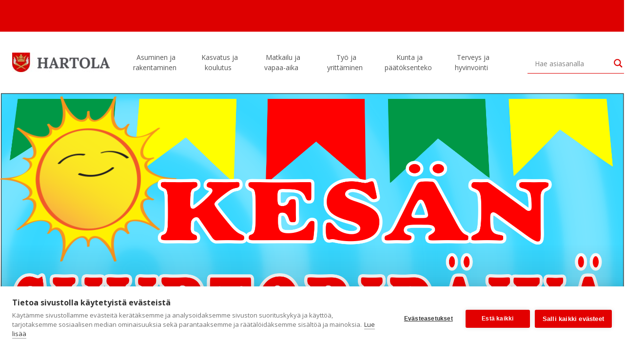

--- FILE ---
content_type: text/html; charset=UTF-8
request_url: https://hartola.fi/tag/toripaiva/
body_size: 19581
content:
<!DOCTYPE html>
<html lang="fi">
<head>
	<meta charset="UTF-8">
	<meta name="viewport" content="width=device-width, initial-scale=1">
	<link rel="profile" href="https://gmpg.org/xfn/11">
	
	<link rel="preconnect" href="https://fonts.gstatic.com">
	<link href="https://fonts.googleapis.com/css2?family=Sacramento&display=swap" rel="stylesheet">
	
	<meta name='robots' content='index, follow, max-image-preview:large, max-snippet:-1, max-video-preview:-1' />

<!-- Google Tag Manager for WordPress by gtm4wp.com -->
<script data-cfasync="false" data-pagespeed-no-defer>
	var gtm4wp_datalayer_name = "dataLayer";
	var dataLayer = dataLayer || [];
</script>
<!-- End Google Tag Manager for WordPress by gtm4wp.com -->
	<!-- This site is optimized with the Yoast SEO plugin v26.7 - https://yoast.com/wordpress/plugins/seo/ -->
	<title>toripäivä Archives - Hartola</title>
	<link rel="canonical" href="https://hartola.fi/tag/toripaiva/" />
	<meta property="og:locale" content="fi_FI" />
	<meta property="og:type" content="article" />
	<meta property="og:title" content="toripäivä Archives - Hartola" />
	<meta property="og:url" content="https://hartola.fi/tag/toripaiva/" />
	<meta property="og:site_name" content="Hartola" />
	<meta name="twitter:card" content="summary_large_image" />
	<meta name="twitter:site" content="@Hartolan_kunta" />
	<script type="application/ld+json" class="yoast-schema-graph">{"@context":"https://schema.org","@graph":[{"@type":"CollectionPage","@id":"https://hartola.fi/tag/toripaiva/","url":"https://hartola.fi/tag/toripaiva/","name":"toripäivä Archives - Hartola","isPartOf":{"@id":"https://hartola.fi/#website"},"primaryImageOfPage":{"@id":"https://hartola.fi/tag/toripaiva/#primaryimage"},"image":{"@id":"https://hartola.fi/tag/toripaiva/#primaryimage"},"thumbnailUrl":"https://hartola.fi/wp-content/uploads/Hartola-kuva.png","inLanguage":"fi"},{"@type":"ImageObject","inLanguage":"fi","@id":"https://hartola.fi/tag/toripaiva/#primaryimage","url":"https://hartola.fi/wp-content/uploads/Hartola-kuva.png","contentUrl":"https://hartola.fi/wp-content/uploads/Hartola-kuva.png","width":2480,"height":3478},{"@type":"WebSite","@id":"https://hartola.fi/#website","url":"https://hartola.fi/","name":"Hartola","description":"Hartolan Kuningaskunta","publisher":{"@id":"https://hartola.fi/#organization"},"potentialAction":[{"@type":"SearchAction","target":{"@type":"EntryPoint","urlTemplate":"https://hartola.fi/?s={search_term_string}"},"query-input":{"@type":"PropertyValueSpecification","valueRequired":true,"valueName":"search_term_string"}}],"inLanguage":"fi"},{"@type":"Organization","@id":"https://hartola.fi/#organization","name":"Hartolan kunta","url":"https://hartola.fi/","logo":{"@type":"ImageObject","inLanguage":"fi","@id":"https://hartola.fi/#/schema/logo/image/","url":"https://hartola.fi/wp-content/uploads/hartola-tunnus.svg","contentUrl":"https://hartola.fi/wp-content/uploads/hartola-tunnus.svg","width":260,"height":51,"caption":"Hartolan kunta"},"image":{"@id":"https://hartola.fi/#/schema/logo/image/"},"sameAs":["https://www.facebook.com/hartola.fi/","https://x.com/Hartolan_kunta","https://www.instagram.com/hartolaofficial/","https://www.linkedin.com/company/hartolan-kunta","https://www.youtube.com/channel/UCEiGnQ6uFf1bTc7rpJR0G7Q","https://fi.wikipedia.org/wiki/Hartola"]}]}</script>
	<!-- / Yoast SEO plugin. -->


<link rel='dns-prefetch' href='//stackpath.bootstrapcdn.com' />
<link rel='dns-prefetch' href='//connect.facebook.net' />
<link rel='dns-prefetch' href='//fonts.googleapis.com' />
<link rel='dns-prefetch' href='//use.fontawesome.com' />
<link rel="alternate" type="application/rss+xml" title="Hartola &raquo; syöte" href="https://hartola.fi/feed/" />
<link rel="alternate" type="application/rss+xml" title="Hartola &raquo; toripäivä avainsanan RSS-syöte" href="https://hartola.fi/tag/toripaiva/feed/" />
<style id='wp-img-auto-sizes-contain-inline-css' type='text/css'>
img:is([sizes=auto i],[sizes^="auto," i]){contain-intrinsic-size:3000px 1500px}
/*# sourceURL=wp-img-auto-sizes-contain-inline-css */
</style>
<style id='wp-emoji-styles-inline-css' type='text/css'>

	img.wp-smiley, img.emoji {
		display: inline !important;
		border: none !important;
		box-shadow: none !important;
		height: 1em !important;
		width: 1em !important;
		margin: 0 0.07em !important;
		vertical-align: -0.1em !important;
		background: none !important;
		padding: 0 !important;
	}
/*# sourceURL=wp-emoji-styles-inline-css */
</style>
<style id='wp-block-library-inline-css' type='text/css'>
:root{--wp-block-synced-color:#7a00df;--wp-block-synced-color--rgb:122,0,223;--wp-bound-block-color:var(--wp-block-synced-color);--wp-editor-canvas-background:#ddd;--wp-admin-theme-color:#007cba;--wp-admin-theme-color--rgb:0,124,186;--wp-admin-theme-color-darker-10:#006ba1;--wp-admin-theme-color-darker-10--rgb:0,107,160.5;--wp-admin-theme-color-darker-20:#005a87;--wp-admin-theme-color-darker-20--rgb:0,90,135;--wp-admin-border-width-focus:2px}@media (min-resolution:192dpi){:root{--wp-admin-border-width-focus:1.5px}}.wp-element-button{cursor:pointer}:root .has-very-light-gray-background-color{background-color:#eee}:root .has-very-dark-gray-background-color{background-color:#313131}:root .has-very-light-gray-color{color:#eee}:root .has-very-dark-gray-color{color:#313131}:root .has-vivid-green-cyan-to-vivid-cyan-blue-gradient-background{background:linear-gradient(135deg,#00d084,#0693e3)}:root .has-purple-crush-gradient-background{background:linear-gradient(135deg,#34e2e4,#4721fb 50%,#ab1dfe)}:root .has-hazy-dawn-gradient-background{background:linear-gradient(135deg,#faaca8,#dad0ec)}:root .has-subdued-olive-gradient-background{background:linear-gradient(135deg,#fafae1,#67a671)}:root .has-atomic-cream-gradient-background{background:linear-gradient(135deg,#fdd79a,#004a59)}:root .has-nightshade-gradient-background{background:linear-gradient(135deg,#330968,#31cdcf)}:root .has-midnight-gradient-background{background:linear-gradient(135deg,#020381,#2874fc)}:root{--wp--preset--font-size--normal:16px;--wp--preset--font-size--huge:42px}.has-regular-font-size{font-size:1em}.has-larger-font-size{font-size:2.625em}.has-normal-font-size{font-size:var(--wp--preset--font-size--normal)}.has-huge-font-size{font-size:var(--wp--preset--font-size--huge)}.has-text-align-center{text-align:center}.has-text-align-left{text-align:left}.has-text-align-right{text-align:right}.has-fit-text{white-space:nowrap!important}#end-resizable-editor-section{display:none}.aligncenter{clear:both}.items-justified-left{justify-content:flex-start}.items-justified-center{justify-content:center}.items-justified-right{justify-content:flex-end}.items-justified-space-between{justify-content:space-between}.screen-reader-text{border:0;clip-path:inset(50%);height:1px;margin:-1px;overflow:hidden;padding:0;position:absolute;width:1px;word-wrap:normal!important}.screen-reader-text:focus{background-color:#ddd;clip-path:none;color:#444;display:block;font-size:1em;height:auto;left:5px;line-height:normal;padding:15px 23px 14px;text-decoration:none;top:5px;width:auto;z-index:100000}html :where(.has-border-color){border-style:solid}html :where([style*=border-top-color]){border-top-style:solid}html :where([style*=border-right-color]){border-right-style:solid}html :where([style*=border-bottom-color]){border-bottom-style:solid}html :where([style*=border-left-color]){border-left-style:solid}html :where([style*=border-width]){border-style:solid}html :where([style*=border-top-width]){border-top-style:solid}html :where([style*=border-right-width]){border-right-style:solid}html :where([style*=border-bottom-width]){border-bottom-style:solid}html :where([style*=border-left-width]){border-left-style:solid}html :where(img[class*=wp-image-]){height:auto;max-width:100%}:where(figure){margin:0 0 1em}html :where(.is-position-sticky){--wp-admin--admin-bar--position-offset:var(--wp-admin--admin-bar--height,0px)}@media screen and (max-width:600px){html :where(.is-position-sticky){--wp-admin--admin-bar--position-offset:0px}}

/*# sourceURL=wp-block-library-inline-css */
</style><style id='global-styles-inline-css' type='text/css'>
:root{--wp--preset--aspect-ratio--square: 1;--wp--preset--aspect-ratio--4-3: 4/3;--wp--preset--aspect-ratio--3-4: 3/4;--wp--preset--aspect-ratio--3-2: 3/2;--wp--preset--aspect-ratio--2-3: 2/3;--wp--preset--aspect-ratio--16-9: 16/9;--wp--preset--aspect-ratio--9-16: 9/16;--wp--preset--color--black: #000000;--wp--preset--color--cyan-bluish-gray: #abb8c3;--wp--preset--color--white: #ffffff;--wp--preset--color--pale-pink: #f78da7;--wp--preset--color--vivid-red: #cf2e2e;--wp--preset--color--luminous-vivid-orange: #ff6900;--wp--preset--color--luminous-vivid-amber: #fcb900;--wp--preset--color--light-green-cyan: #7bdcb5;--wp--preset--color--vivid-green-cyan: #00d084;--wp--preset--color--pale-cyan-blue: #8ed1fc;--wp--preset--color--vivid-cyan-blue: #0693e3;--wp--preset--color--vivid-purple: #9b51e0;--wp--preset--gradient--vivid-cyan-blue-to-vivid-purple: linear-gradient(135deg,rgb(6,147,227) 0%,rgb(155,81,224) 100%);--wp--preset--gradient--light-green-cyan-to-vivid-green-cyan: linear-gradient(135deg,rgb(122,220,180) 0%,rgb(0,208,130) 100%);--wp--preset--gradient--luminous-vivid-amber-to-luminous-vivid-orange: linear-gradient(135deg,rgb(252,185,0) 0%,rgb(255,105,0) 100%);--wp--preset--gradient--luminous-vivid-orange-to-vivid-red: linear-gradient(135deg,rgb(255,105,0) 0%,rgb(207,46,46) 100%);--wp--preset--gradient--very-light-gray-to-cyan-bluish-gray: linear-gradient(135deg,rgb(238,238,238) 0%,rgb(169,184,195) 100%);--wp--preset--gradient--cool-to-warm-spectrum: linear-gradient(135deg,rgb(74,234,220) 0%,rgb(151,120,209) 20%,rgb(207,42,186) 40%,rgb(238,44,130) 60%,rgb(251,105,98) 80%,rgb(254,248,76) 100%);--wp--preset--gradient--blush-light-purple: linear-gradient(135deg,rgb(255,206,236) 0%,rgb(152,150,240) 100%);--wp--preset--gradient--blush-bordeaux: linear-gradient(135deg,rgb(254,205,165) 0%,rgb(254,45,45) 50%,rgb(107,0,62) 100%);--wp--preset--gradient--luminous-dusk: linear-gradient(135deg,rgb(255,203,112) 0%,rgb(199,81,192) 50%,rgb(65,88,208) 100%);--wp--preset--gradient--pale-ocean: linear-gradient(135deg,rgb(255,245,203) 0%,rgb(182,227,212) 50%,rgb(51,167,181) 100%);--wp--preset--gradient--electric-grass: linear-gradient(135deg,rgb(202,248,128) 0%,rgb(113,206,126) 100%);--wp--preset--gradient--midnight: linear-gradient(135deg,rgb(2,3,129) 0%,rgb(40,116,252) 100%);--wp--preset--font-size--small: 13px;--wp--preset--font-size--medium: 20px;--wp--preset--font-size--large: 36px;--wp--preset--font-size--x-large: 42px;--wp--preset--spacing--20: 0.44rem;--wp--preset--spacing--30: 0.67rem;--wp--preset--spacing--40: 1rem;--wp--preset--spacing--50: 1.5rem;--wp--preset--spacing--60: 2.25rem;--wp--preset--spacing--70: 3.38rem;--wp--preset--spacing--80: 5.06rem;--wp--preset--shadow--natural: 6px 6px 9px rgba(0, 0, 0, 0.2);--wp--preset--shadow--deep: 12px 12px 50px rgba(0, 0, 0, 0.4);--wp--preset--shadow--sharp: 6px 6px 0px rgba(0, 0, 0, 0.2);--wp--preset--shadow--outlined: 6px 6px 0px -3px rgb(255, 255, 255), 6px 6px rgb(0, 0, 0);--wp--preset--shadow--crisp: 6px 6px 0px rgb(0, 0, 0);}:where(.is-layout-flex){gap: 0.5em;}:where(.is-layout-grid){gap: 0.5em;}body .is-layout-flex{display: flex;}.is-layout-flex{flex-wrap: wrap;align-items: center;}.is-layout-flex > :is(*, div){margin: 0;}body .is-layout-grid{display: grid;}.is-layout-grid > :is(*, div){margin: 0;}:where(.wp-block-columns.is-layout-flex){gap: 2em;}:where(.wp-block-columns.is-layout-grid){gap: 2em;}:where(.wp-block-post-template.is-layout-flex){gap: 1.25em;}:where(.wp-block-post-template.is-layout-grid){gap: 1.25em;}.has-black-color{color: var(--wp--preset--color--black) !important;}.has-cyan-bluish-gray-color{color: var(--wp--preset--color--cyan-bluish-gray) !important;}.has-white-color{color: var(--wp--preset--color--white) !important;}.has-pale-pink-color{color: var(--wp--preset--color--pale-pink) !important;}.has-vivid-red-color{color: var(--wp--preset--color--vivid-red) !important;}.has-luminous-vivid-orange-color{color: var(--wp--preset--color--luminous-vivid-orange) !important;}.has-luminous-vivid-amber-color{color: var(--wp--preset--color--luminous-vivid-amber) !important;}.has-light-green-cyan-color{color: var(--wp--preset--color--light-green-cyan) !important;}.has-vivid-green-cyan-color{color: var(--wp--preset--color--vivid-green-cyan) !important;}.has-pale-cyan-blue-color{color: var(--wp--preset--color--pale-cyan-blue) !important;}.has-vivid-cyan-blue-color{color: var(--wp--preset--color--vivid-cyan-blue) !important;}.has-vivid-purple-color{color: var(--wp--preset--color--vivid-purple) !important;}.has-black-background-color{background-color: var(--wp--preset--color--black) !important;}.has-cyan-bluish-gray-background-color{background-color: var(--wp--preset--color--cyan-bluish-gray) !important;}.has-white-background-color{background-color: var(--wp--preset--color--white) !important;}.has-pale-pink-background-color{background-color: var(--wp--preset--color--pale-pink) !important;}.has-vivid-red-background-color{background-color: var(--wp--preset--color--vivid-red) !important;}.has-luminous-vivid-orange-background-color{background-color: var(--wp--preset--color--luminous-vivid-orange) !important;}.has-luminous-vivid-amber-background-color{background-color: var(--wp--preset--color--luminous-vivid-amber) !important;}.has-light-green-cyan-background-color{background-color: var(--wp--preset--color--light-green-cyan) !important;}.has-vivid-green-cyan-background-color{background-color: var(--wp--preset--color--vivid-green-cyan) !important;}.has-pale-cyan-blue-background-color{background-color: var(--wp--preset--color--pale-cyan-blue) !important;}.has-vivid-cyan-blue-background-color{background-color: var(--wp--preset--color--vivid-cyan-blue) !important;}.has-vivid-purple-background-color{background-color: var(--wp--preset--color--vivid-purple) !important;}.has-black-border-color{border-color: var(--wp--preset--color--black) !important;}.has-cyan-bluish-gray-border-color{border-color: var(--wp--preset--color--cyan-bluish-gray) !important;}.has-white-border-color{border-color: var(--wp--preset--color--white) !important;}.has-pale-pink-border-color{border-color: var(--wp--preset--color--pale-pink) !important;}.has-vivid-red-border-color{border-color: var(--wp--preset--color--vivid-red) !important;}.has-luminous-vivid-orange-border-color{border-color: var(--wp--preset--color--luminous-vivid-orange) !important;}.has-luminous-vivid-amber-border-color{border-color: var(--wp--preset--color--luminous-vivid-amber) !important;}.has-light-green-cyan-border-color{border-color: var(--wp--preset--color--light-green-cyan) !important;}.has-vivid-green-cyan-border-color{border-color: var(--wp--preset--color--vivid-green-cyan) !important;}.has-pale-cyan-blue-border-color{border-color: var(--wp--preset--color--pale-cyan-blue) !important;}.has-vivid-cyan-blue-border-color{border-color: var(--wp--preset--color--vivid-cyan-blue) !important;}.has-vivid-purple-border-color{border-color: var(--wp--preset--color--vivid-purple) !important;}.has-vivid-cyan-blue-to-vivid-purple-gradient-background{background: var(--wp--preset--gradient--vivid-cyan-blue-to-vivid-purple) !important;}.has-light-green-cyan-to-vivid-green-cyan-gradient-background{background: var(--wp--preset--gradient--light-green-cyan-to-vivid-green-cyan) !important;}.has-luminous-vivid-amber-to-luminous-vivid-orange-gradient-background{background: var(--wp--preset--gradient--luminous-vivid-amber-to-luminous-vivid-orange) !important;}.has-luminous-vivid-orange-to-vivid-red-gradient-background{background: var(--wp--preset--gradient--luminous-vivid-orange-to-vivid-red) !important;}.has-very-light-gray-to-cyan-bluish-gray-gradient-background{background: var(--wp--preset--gradient--very-light-gray-to-cyan-bluish-gray) !important;}.has-cool-to-warm-spectrum-gradient-background{background: var(--wp--preset--gradient--cool-to-warm-spectrum) !important;}.has-blush-light-purple-gradient-background{background: var(--wp--preset--gradient--blush-light-purple) !important;}.has-blush-bordeaux-gradient-background{background: var(--wp--preset--gradient--blush-bordeaux) !important;}.has-luminous-dusk-gradient-background{background: var(--wp--preset--gradient--luminous-dusk) !important;}.has-pale-ocean-gradient-background{background: var(--wp--preset--gradient--pale-ocean) !important;}.has-electric-grass-gradient-background{background: var(--wp--preset--gradient--electric-grass) !important;}.has-midnight-gradient-background{background: var(--wp--preset--gradient--midnight) !important;}.has-small-font-size{font-size: var(--wp--preset--font-size--small) !important;}.has-medium-font-size{font-size: var(--wp--preset--font-size--medium) !important;}.has-large-font-size{font-size: var(--wp--preset--font-size--large) !important;}.has-x-large-font-size{font-size: var(--wp--preset--font-size--x-large) !important;}
/*# sourceURL=global-styles-inline-css */
</style>

<style id='classic-theme-styles-inline-css' type='text/css'>
/*! This file is auto-generated */
.wp-block-button__link{color:#fff;background-color:#32373c;border-radius:9999px;box-shadow:none;text-decoration:none;padding:calc(.667em + 2px) calc(1.333em + 2px);font-size:1.125em}.wp-block-file__button{background:#32373c;color:#fff;text-decoration:none}
/*# sourceURL=/wp-includes/css/classic-themes.min.css */
</style>
<link rel='stylesheet' id='axss-styles-css' href='https://hartola.fi/wp-content/plugins/ax-social-stream/public/css/styles.min.css?ver=3.11.1' type='text/css' media='all' />
<link rel='stylesheet' id='axss-grid-css' href='https://hartola.fi/wp-content/plugins/ax-social-stream/public/css/grid.min.css?ver=3.11.1' type='text/css' media='all' />
<link rel='stylesheet' id='contact-form-7-css' href='https://hartola.fi/wp-content/plugins/contact-form-7/includes/css/styles.css?ver=6.1.4' type='text/css' media='all' />
<link rel='stylesheet' id='rss-retriever-css' href='https://hartola.fi/wp-content/plugins/wp-rss-retriever/inc/css/rss-retriever.css?ver=1.6.10' type='text/css' media='all' />
<link rel='stylesheet' id='ivory-search-styles-css' href='https://hartola.fi/wp-content/plugins/add-search-to-menu-premium/public/css/ivory-search.min.css?ver=5.5.13' type='text/css' media='all' />
<link rel='stylesheet' id='megamenu-css' href='https://hartola.fi/wp-content/uploads/maxmegamenu/style.css?ver=c02884' type='text/css' media='all' />
<link rel='stylesheet' id='dashicons-css' href='https://hartola.fi/wp-includes/css/dashicons.min.css?ver=6.9' type='text/css' media='all' />
<link rel='stylesheet' id='megamenu-google-fonts-css' href='//fonts.googleapis.com/css?family=Open+Sans%3A400%2C700&#038;ver=6.9' type='text/css' media='all' />
<link rel='stylesheet' id='megamenu-genericons-css' href='https://hartola.fi/wp-content/plugins/megamenu-pro/icons/genericons/genericons/genericons.css?ver=2.4.4' type='text/css' media='all' />
<link rel='stylesheet' id='megamenu-fontawesome-css' href='https://hartola.fi/wp-content/plugins/megamenu-pro/icons/fontawesome/css/font-awesome.min.css?ver=2.4.4' type='text/css' media='all' />
<link rel='stylesheet' id='megamenu-fontawesome5-css' href='https://hartola.fi/wp-content/plugins/megamenu-pro/icons/fontawesome5/css/all.min.css?ver=2.4.4' type='text/css' media='all' />
<link rel='stylesheet' id='megamenu-fontawesome6-css' href='https://hartola.fi/wp-content/plugins/megamenu-pro/icons/fontawesome6/css/all.min.css?ver=2.4.4' type='text/css' media='all' />
<link rel='stylesheet' id='load-fa-css' href='https://use.fontawesome.com/releases/v5.5.0/css/all.css?ver=6.9' type='text/css' media='all' />
<link rel='stylesheet' id='bootstrap-css' href='https://stackpath.bootstrapcdn.com/bootstrap/4.3.1/css/bootstrap.min.css?ver=6.9' type='text/css' media='all' />
<link rel='stylesheet' id='google-font-css' href='https://fonts.googleapis.com/css?family=Lora%3A400%2C700%7COpen+Sans%3A400%2C700&#038;ver=6.9' type='text/css' media='all' />
<link rel='stylesheet' id='hartola-style-css' href='https://hartola.fi/wp-content/themes/hartola/style.css?20210603&#038;ver=6.9' type='text/css' media='all' />
<link rel='stylesheet' id='slickcss-css' href='https://hartola.fi/wp-content/themes/hartola/slick/slick.css?ver=all' type='text/css' media='all' />
<link rel='stylesheet' id='slickcsstheme-css' href='https://hartola.fi/wp-content/themes/hartola/slick/slick-theme.css?ver=all' type='text/css' media='all' />
<link rel='stylesheet' id='wpdreams-asl-basic-css' href='https://hartola.fi/wp-content/plugins/ajax-search-lite/css/style.basic.css?ver=4.13.4' type='text/css' media='all' />
<style id='wpdreams-asl-basic-inline-css' type='text/css'>

					div[id*='ajaxsearchlitesettings'].searchsettings .asl_option_inner label {
						font-size: 0px !important;
						color: rgba(0, 0, 0, 0);
					}
					div[id*='ajaxsearchlitesettings'].searchsettings .asl_option_inner label:after {
						font-size: 11px !important;
						position: absolute;
						top: 0;
						left: 0;
						z-index: 1;
					}
					.asl_w_container {
						width: 100%;
						margin: 0px 0px 0px 0px;
						min-width: 200px;
					}
					div[id*='ajaxsearchlite'].asl_m {
						width: 100%;
					}
					div[id*='ajaxsearchliteres'].wpdreams_asl_results div.resdrg span.highlighted {
						font-weight: bold;
						color: rgba(217, 49, 43, 1);
						background-color: rgba(238, 238, 238, 1);
					}
					div[id*='ajaxsearchliteres'].wpdreams_asl_results .results img.asl_image {
						width: 70px;
						height: 70px;
						object-fit: cover;
					}
					div[id*='ajaxsearchlite'].asl_r .results {
						max-height: none;
					}
					div[id*='ajaxsearchlite'].asl_r {
						position: absolute;
					}
				
						.asl_m .probox svg {
							fill: rgba(221, 0, 0, 1) !important;
						}
						.asl_m .probox .innericon {
							background-color: rgba(255, 255, 255, 1) !important;
							background-image: none !important;
							-webkit-background-image: none !important;
							-ms-background-image: none !important;
						}
					
						div.asl_m.asl_w {
							border:1px solid rgb(0, 0, 0) !important;border-radius:0px 0px 0px 0px !important;
							box-shadow: none !important;
						}
						div.asl_m.asl_w .probox {border: none !important;}
					
						div.asl_r.asl_w.vertical .results .item::after {
							display: block;
							position: absolute;
							bottom: 0;
							content: '';
							height: 1px;
							width: 100%;
							background: #D8D8D8;
						}
						div.asl_r.asl_w.vertical .results .item.asl_last_item::after {
							display: none;
						}
					 .asl_content h3 a, div.asl_r p.showmore, div.asl_r p.showmore a {
color:#DD0000 !important;
}

#ajaxsearchlite1 .probox .proinput input, div.asl_w .probox .proinput input {
font-size:14px !important;
}
/*# sourceURL=wpdreams-asl-basic-inline-css */
</style>
<link rel='stylesheet' id='wpdreams-asl-instance-css' href='https://hartola.fi/wp-content/plugins/ajax-search-lite/css/style-underline.css?ver=4.13.4' type='text/css' media='all' />
<link rel='stylesheet' id='evcal_google_fonts-css' href='//fonts.googleapis.com/css?family=Oswald%3A400%2C300%7COpen+Sans%3A700%2C400%2C400i%7CRoboto%3A700%2C400&#038;ver=6.9' type='text/css' media='screen' />
<link rel='stylesheet' id='evcal_cal_default-css' href='//hartola.fi/wp-content/plugins/eventON/assets/css/eventon_styles.css?ver=2.7.3' type='text/css' media='all' />
<link rel='stylesheet' id='evo_font_icons-css' href='//hartola.fi/wp-content/plugins/eventON/assets/fonts/font-awesome.css?ver=2.7.3' type='text/css' media='all' />
<link rel='stylesheet' id='eventon_dynamic_styles-css' href='//hartola.fi/wp-content/plugins/eventON/assets/css/eventon_dynamic_styles.css?ver=2.7.3' type='text/css' media='all' />
<link rel='stylesheet' id='tablepress-default-css' href='https://hartola.fi/wp-content/plugins/tablepress/css/build/default.css?ver=3.2.6' type='text/css' media='all' />
<script type="text/javascript" src="https://hartola.fi/wp-includes/js/jquery/jquery.min.js?ver=3.7.1" id="jquery-core-js"></script>
<script type="text/javascript" src="https://hartola.fi/wp-includes/js/jquery/jquery-migrate.min.js?ver=3.4.1" id="jquery-migrate-js"></script>
<script type="text/javascript" src="https://hartola.fi/wp-content/themes/hartola/js/accordion-menu.js?ver=20151215" id="accordion-menu-js"></script>
<link rel="https://api.w.org/" href="https://hartola.fi/wp-json/" /><link rel="alternate" title="JSON" type="application/json" href="https://hartola.fi/wp-json/wp/v2/tags/493" /><link rel="EditURI" type="application/rsd+xml" title="RSD" href="https://hartola.fi/xmlrpc.php?rsd" />
<meta name="generator" content="WordPress 6.9" />

<!-- Google Tag Manager for WordPress by gtm4wp.com -->
<!-- GTM Container placement set to automatic -->
<script data-cfasync="false" data-pagespeed-no-defer>
	var dataLayer_content = {"pagePostType":"post","pagePostType2":"tag-post"};
	dataLayer.push( dataLayer_content );
</script>
<script data-cfasync="false" data-pagespeed-no-defer>
(function(w,d,s,l,i){w[l]=w[l]||[];w[l].push({'gtm.start':
new Date().getTime(),event:'gtm.js'});var f=d.getElementsByTagName(s)[0],
j=d.createElement(s),dl=l!='dataLayer'?'&l='+l:'';j.async=true;j.src=
'//www.googletagmanager.com/gtm.js?id='+i+dl;f.parentNode.insertBefore(j,f);
})(window,document,'script','dataLayer','GTM-N69HS97B');
</script>
<!-- End Google Tag Manager for WordPress by gtm4wp.com -->				<link rel="preconnect" href="https://fonts.gstatic.com" crossorigin />
				<link rel="preload" as="style" href="//fonts.googleapis.com/css?family=Open+Sans&display=swap" />
								<link rel="stylesheet" href="//fonts.googleapis.com/css?family=Open+Sans&display=swap" media="all" />
				

<!-- EventON Version -->
<meta name="generator" content="EventON 2.7.3" />

<link rel="icon" href="https://hartola.fi/wp-content/uploads/cropped-hartola-icon-32x32.png" sizes="32x32" />
<link rel="icon" href="https://hartola.fi/wp-content/uploads/cropped-hartola-icon-192x192.png" sizes="192x192" />
<link rel="apple-touch-icon" href="https://hartola.fi/wp-content/uploads/cropped-hartola-icon-180x180.png" />
<meta name="msapplication-TileImage" content="https://hartola.fi/wp-content/uploads/cropped-hartola-icon-270x270.png" />
<style type="text/css">/** Mega Menu CSS: fs **/</style>

</head>

<body class="archive tag tag-toripaiva tag-493 wp-custom-logo wp-theme-hartola hartola mega-menu-menu-2 mega-menu-menu-1 hfeed no-sidebar">
<div id="page" class="site">
	<a class="skip-link screen-reader-text" href="#content">Skip to content</a>


			<header id="masthead" class="site-header">
				<div class="container-fluid">
					<div class="row">
						
<!-- 						<div id="topspacer"> -->
							<div  id="topspacer" 	>
								
													</div>
					</div>
					<div class="row navigation justify-content-center">
						<!--<div class="col-sm-2 cshide">
							<div class="site-branding"> -->
																	<!-- <h1 class="site-title"><a href="" rel="home"></a></h1> -->
																		<!-- <p class="site-title"><a href="" rel="home"></a></p> -->
																		<!-- <p class="site-description"> --><!-- </p> -->
														<!-- 	</div>--><!-- .site-branding -->
						<!-- </div> -->
						<div class="col-12 col-xl-10">
							<nav id="site-navigation" class="main-navigation">
								<!-- <button class="menu-toggle" aria-controls="primary-menu" aria-expanded="false"></button>-->
								<div id="mega-menu-wrap-menu-1" class="mega-menu-wrap"><div class="mega-menu-toggle"><div class="mega-toggle-blocks-left"><div class='mega-toggle-block mega-logo-block mega-toggle-block-1' id='mega-toggle-block-1'><a class="mega-menu-logo" href="https://hartola.fi" target="_self"><img class="mega-menu-logo" src="https://hartola.fi/wp-content/uploads/hartola-tunnus.svg" alt="Hartolan kunta" /></a></div></div><div class="mega-toggle-blocks-center"></div><div class="mega-toggle-blocks-right"><div class='mega-toggle-block mega-menu-toggle-block mega-toggle-block-2' id='mega-toggle-block-2' tabindex='0'><span class='mega-toggle-label' role='button' aria-expanded='false'><span class='mega-toggle-label-closed'>VALIKKO</span><span class='mega-toggle-label-open'>SULJE</span></span></div></div></div><ul id="mega-menu-menu-1" class="mega-menu max-mega-menu mega-menu-horizontal mega-no-js" data-event="hover_intent" data-effect="disabled" data-effect-speed="200" data-effect-mobile="disabled" data-effect-speed-mobile="0" data-panel-width=".container-fluid" data-mobile-force-width="false" data-second-click="go" data-document-click="collapse" data-vertical-behaviour="accordion" data-breakpoint="1140" data-unbind="true" data-mobile-state="collapse_all" data-mobile-direction="vertical" data-hover-intent-timeout="300" data-hover-intent-interval="100" data-overlay-desktop="false" data-overlay-mobile="false"><li class="mega-menu-item mega-menu-item-type-custom mega-menu-item-object-custom mega-align-bottom-left mega-menu-flyout mega-hide-on-mobile mega-menu-item-642" id="mega-menu-item-642"><a class='mega-menu-link mega-menu-logo' href='https://hartola.fi'><img class='mega-menu-logo' width='200' height='40' src='https://hartola.fi/wp-content/uploads/hartola-tunnus-200x40.jpg' alt='Hartolan kunta' /></a></li><li class="mega-menu-item mega-menu-item-type-post_type mega-menu-item-object-page mega-menu-item-has-children mega-menu-megamenu mega-align-bottom-left mega-menu-megamenu mega-menu-item-403" id="mega-menu-item-403"><a class="mega-menu-link" href="https://hartola.fi/asuminen-ja-rakentaminen/" aria-expanded="false" tabindex="0">Asuminen ja rakentaminen<span class="mega-indicator" aria-hidden="true"></span></a>
<ul class="mega-sub-menu">
<li class="mega-menu-item mega-menu-item-type-post_type mega-menu-item-object-page mega-menu-item-has-children mega-menu-column-standard mega-menu-columns-1-of-5 mega-menu-item-405" style="--columns:5; --span:1" id="mega-menu-item-405"><a class="mega-menu-link" href="https://hartola.fi/asuminen-ja-rakentaminen/asuminen/">Asuminen<span class="mega-indicator" aria-hidden="true"></span></a>
	<ul class="mega-sub-menu">
<li class="mega-menu-item mega-menu-item-type-post_type mega-menu-item-object-page mega-menu-item-416" id="mega-menu-item-416"><a class="mega-menu-link" href="https://hartola.fi/asuminen-ja-rakentaminen/asuminen/vuokra-asunnot/">Vuokra-asunnot</a></li><li class="mega-menu-item mega-menu-item-type-post_type mega-menu-item-object-page mega-menu-item-9072" id="mega-menu-item-9072"><a class="mega-menu-link" href="https://hartola.fi/asuminen-ja-rakentaminen/asuminen/vikailmoitukset/">Vikailmoitukset</a></li><li class="mega-menu-item mega-menu-item-type-post_type mega-menu-item-object-page mega-menu-item-1180" id="mega-menu-item-1180"><a class="mega-menu-link" href="https://hartola.fi/asuminen-ja-rakentaminen/asuminen/matonpesu/">Matonpesu</a></li><li class="mega-menu-item mega-menu-item-type-post_type mega-menu-item-object-page mega-menu-item-10168" id="mega-menu-item-10168"><a class="mega-menu-link" href="https://hartola.fi/asuminen-ja-rakentaminen/asuminen/vaestonsuojat/">Väestönsuojat</a></li>	</ul>
</li><li class="mega-menu-item mega-menu-item-type-post_type mega-menu-item-object-page mega-menu-item-has-children mega-menu-column-standard mega-menu-columns-1-of-5 mega-menu-item-3851" style="--columns:5; --span:1" id="mega-menu-item-3851"><a class="mega-menu-link" href="https://hartola.fi/asuminen-ja-rakentaminen/rakentaminen/">Rakentaminen<span class="mega-indicator" aria-hidden="true"></span></a>
	<ul class="mega-sub-menu">
<li class="mega-menu-item mega-menu-item-type-post_type mega-menu-item-object-page mega-menu-item-415" id="mega-menu-item-415"><a class="mega-menu-link" href="https://hartola.fi/asuminen-ja-rakentaminen/rakentaminen/rakennusvalvonta/">Rakennusvalvonta</a></li>	</ul>
</li><li class="mega-menu-item mega-menu-item-type-post_type mega-menu-item-object-page mega-menu-item-has-children mega-menu-column-standard mega-menu-columns-1-of-5 mega-menu-item-417" style="--columns:5; --span:1" id="mega-menu-item-417"><a class="mega-menu-link" href="https://hartola.fi/asuminen-ja-rakentaminen/vapaat-tontit/">Vapaat tontit<span class="mega-indicator" aria-hidden="true"></span></a>
	<ul class="mega-sub-menu">
<li class="mega-menu-item mega-menu-item-type-post_type mega-menu-item-object-page mega-menu-item-13766" id="mega-menu-item-13766"><a class="mega-menu-link" href="https://hartola.fi/asuminen-ja-rakentaminen/vapaat-tontit/omakotitontit/">Omakotitontit</a></li><li class="mega-menu-item mega-menu-item-type-post_type mega-menu-item-object-page mega-menu-item-13765" id="mega-menu-item-13765"><a class="mega-menu-link" href="https://hartola.fi/asuminen-ja-rakentaminen/vapaat-tontit/vapaa-ajan-tontit/">Vapaa-ajan tontit</a></li><li class="mega-menu-item mega-menu-item-type-post_type mega-menu-item-object-page mega-menu-item-13764" id="mega-menu-item-13764"><a class="mega-menu-link" href="https://hartola.fi/asuminen-ja-rakentaminen/vapaat-tontit/yritys-ja-liiketoiminta-tontit/">Yritys- ja liiketoiminta tontit</a></li><li class="mega-menu-item mega-menu-item-type-post_type mega-menu-item-object-page mega-menu-item-13763" id="mega-menu-item-13763"><a class="mega-menu-link" href="https://hartola.fi/asuminen-ja-rakentaminen/vapaat-tontit/toimitilat-yrityksille/">Toimitilat yrityksille</a></li>	</ul>
</li><li class="mega-menu-item mega-menu-item-type-post_type mega-menu-item-object-page mega-menu-item-has-children mega-menu-column-standard mega-menu-columns-1-of-5 mega-menu-item-404" style="--columns:5; --span:1" id="mega-menu-item-404"><a class="mega-menu-link" href="https://hartola.fi/asuminen-ja-rakentaminen/kaavoitus-maankaytto-ja-rakentaminen/">Kaavoitus ja maankäyttö<span class="mega-indicator" aria-hidden="true"></span></a>
	<ul class="mega-sub-menu">
<li class="mega-menu-item mega-menu-item-type-post_type mega-menu-item-object-page mega-menu-item-413" id="mega-menu-item-413"><a class="mega-menu-link" href="https://hartola.fi/asuminen-ja-rakentaminen/kaavoitus-maankaytto-ja-rakentaminen/kaavoitus/">Kaavoitus</a></li><li class="mega-menu-item mega-menu-item-type-post_type mega-menu-item-object-page mega-menu-item-7005" id="mega-menu-item-7005"><a class="mega-menu-link" href="https://hartola.fi/asuminen-ja-rakentaminen/kaavoitus-maankaytto-ja-rakentaminen/kaavoitus/vireilla-olevat-kaavahankkeet/">Vireillä olevat kaavahankkeet</a></li><li class="mega-menu-item mega-menu-item-type-post_type mega-menu-item-object-page mega-menu-item-657" id="mega-menu-item-657"><a class="mega-menu-link" href="https://hartola.fi/asuminen-ja-rakentaminen/kaavoitus-maankaytto-ja-rakentaminen/taksat/">Kaavoitusmaksut</a></li>	</ul>
</li><li class="mega-menu-item mega-menu-item-type-post_type mega-menu-item-object-page mega-menu-item-has-children mega-menu-column-standard mega-menu-columns-1-of-5 mega-menu-item-406" style="--columns:5; --span:1" id="mega-menu-item-406"><a class="mega-menu-link" href="https://hartola.fi/asuminen-ja-rakentaminen/ymparisto/">Eläinlääkintä, ympäristönsuojelu ja ympäristöterveys<span class="mega-indicator" aria-hidden="true"></span></a>
	<ul class="mega-sub-menu">
<li class="mega-menu-item mega-menu-item-type-post_type mega-menu-item-object-page mega-menu-item-11389" id="mega-menu-item-11389"><a class="mega-menu-link" href="https://hartola.fi/asuminen-ja-rakentaminen/ymparisto/ymparistoterveys-ja-elainlaakari/">Eläinlääkintä ja ympäristöterveys</a></li><li class="mega-menu-item mega-menu-item-type-post_type mega-menu-item-object-page mega-menu-item-12759" id="mega-menu-item-12759"><a class="mega-menu-link" href="https://hartola.fi/asuminen-ja-rakentaminen/ymparisto/ymparistoviikko/">Ympäristösuojelu</a></li><li class="mega-menu-item mega-menu-item-type-post_type mega-menu-item-object-page mega-menu-item-1197" id="mega-menu-item-1197"><a class="mega-menu-link" href="https://hartola.fi/asuminen-ja-rakentaminen/ymparisto/ruoppaukset-ja-niitto/">Ruoppaukset ja niitto</a></li><li class="mega-menu-item mega-menu-item-type-post_type mega-menu-item-object-page mega-menu-item-6928" id="mega-menu-item-6928"><a class="mega-menu-link" href="https://hartola.fi/asuminen-ja-rakentaminen/ymparisto/ymparistonsuojelun-usein-kysytyt-kysymykset/">Kunnan alueella hylätyt romuautot</a></li><li class="mega-menu-item mega-menu-item-type-post_type mega-menu-item-object-page mega-menu-item-11717" id="mega-menu-item-11717"><a class="mega-menu-link" href="https://hartola.fi/asuminen-ja-rakentaminen/ymparisto/mattilanlampi/">Mattilanlampi</a></li><li class="mega-menu-item mega-menu-item-type-post_type mega-menu-item-object-page mega-menu-item-13137" id="mega-menu-item-13137"><a class="mega-menu-link" href="https://hartola.fi/asuminen-ja-rakentaminen/ymparisto/vieraslajit/">Vieraslajit</a></li><li class="mega-menu-item mega-menu-item-type-post_type mega-menu-item-object-page mega-menu-item-14043" id="mega-menu-item-14043"><a class="mega-menu-link" href="https://hartola.fi/asuminen-ja-rakentaminen/ymparisto/ilmastosuunnitelma/">Ilmastosuunnitelma</a></li><li class="mega-menu-item mega-menu-item-type-post_type mega-menu-item-object-page mega-menu-item-15784" id="mega-menu-item-15784"><a class="mega-menu-link" href="https://hartola.fi/asuminen-ja-rakentaminen/ymparisto/loytoelaimet/">Löytöeläimet</a></li><li class="mega-menu-item mega-menu-item-type-post_type mega-menu-item-object-page mega-menu-item-15812" id="mega-menu-item-15812"><a class="mega-menu-link" href="https://hartola.fi/vastuullisuusverkosto/">Vastuullisuusverkosto</a></li>	</ul>
</li><li class="mega-menu-item mega-menu-item-type-post_type mega-menu-item-object-page mega-menu-item-has-children mega-menu-column-standard mega-menu-columns-1-of-5 mega-menu-clear mega-menu-item-424" style="--columns:5; --span:1" id="mega-menu-item-424"><a class="mega-menu-link" href="https://hartola.fi/asuminen-ja-rakentaminen/liikenne-ja-tiet/">Liikenneyhteydet ja tiestö<span class="mega-indicator" aria-hidden="true"></span></a>
	<ul class="mega-sub-menu">
<li class="mega-menu-item mega-menu-item-type-post_type mega-menu-item-object-page mega-menu-item-426" id="mega-menu-item-426"><a class="mega-menu-link" href="https://hartola.fi/asuminen-ja-rakentaminen/liikenne-ja-tiet/liikenneyhteydet/">Liikenneyhteydet</a></li><li class="mega-menu-item mega-menu-item-type-post_type mega-menu-item-object-page mega-menu-item-4123" id="mega-menu-item-4123"><a class="mega-menu-link" href="https://hartola.fi/asuminen-ja-rakentaminen/liikenne-ja-tiet/liikenneturvallisuus/">Liikenneturvallisuus</a></li><li class="mega-menu-item mega-menu-item-type-post_type mega-menu-item-object-page mega-menu-item-427" id="mega-menu-item-427"><a class="mega-menu-link" href="https://hartola.fi/asuminen-ja-rakentaminen/liikenne-ja-tiet/osoitteet-ja-nimisto/">Osoitteet ja osoitenumerointi</a></li><li class="mega-menu-item mega-menu-item-type-post_type mega-menu-item-object-page mega-menu-item-903" id="mega-menu-item-903"><a class="mega-menu-link" href="https://hartola.fi/asuminen-ja-rakentaminen/liikenne-ja-tiet/teiden-hoito/">Teiden hoito</a></li><li class="mega-menu-item mega-menu-item-type-post_type mega-menu-item-object-page mega-menu-item-1181" id="mega-menu-item-1181"><a class="mega-menu-link" href="https://hartola.fi/asuminen-ja-rakentaminen/liikenne-ja-tiet/satamat-ja-venereitit/">Satamat ja venereitit</a></li><li class="mega-menu-item mega-menu-item-type-post_type mega-menu-item-object-page mega-menu-item-1182" id="mega-menu-item-1182"><a class="mega-menu-link" href="https://hartola.fi/asuminen-ja-rakentaminen/liikenne-ja-tiet/yksityistiet/">Yksityistiet</a></li><li class="mega-menu-item mega-menu-item-type-post_type mega-menu-item-object-page mega-menu-item-6771" id="mega-menu-item-6771"><a class="mega-menu-link" href="https://hartola.fi/asuminen-ja-rakentaminen/liikenne-ja-tiet/kuljetuspalvelut/">Kuljetuspalvelut (Kela-kyydit ja hyky-kyydit)</a></li>	</ul>
</li><li class="mega-menu-item mega-menu-item-type-post_type mega-menu-item-object-page mega-menu-item-has-children mega-menu-column-standard mega-menu-columns-1-of-5 mega-menu-item-432" style="--columns:5; --span:1" id="mega-menu-item-432"><a class="mega-menu-link" href="https://hartola.fi/asuminen-ja-rakentaminen/vesihuolto/">Vesi- ja jätevesihuolto<span class="mega-indicator" aria-hidden="true"></span></a>
	<ul class="mega-sub-menu">
<li class="mega-menu-item mega-menu-item-type-post_type mega-menu-item-object-page mega-menu-item-1283" id="mega-menu-item-1283"><a class="mega-menu-link" href="https://hartola.fi/asuminen-ja-rakentaminen/vesihuolto/vesilaitos/">Vesilaitos</a></li><li class="mega-menu-item mega-menu-item-type-post_type mega-menu-item-object-page mega-menu-item-1284" id="mega-menu-item-1284"><a class="mega-menu-link" href="https://hartola.fi/asuminen-ja-rakentaminen/vesihuolto/vesiosuuskunnat/">Vesiosuuskunnat</a></li><li class="mega-menu-item mega-menu-item-type-post_type mega-menu-item-object-page mega-menu-item-431" id="mega-menu-item-431"><a class="mega-menu-link" href="https://hartola.fi/asuminen-ja-rakentaminen/ymparisto/jatevedet/">Jätevedet</a></li>	</ul>
</li><li class="mega-menu-item mega-menu-item-type-post_type mega-menu-item-object-page mega-menu-item-has-children mega-menu-column-standard mega-menu-columns-1-of-5 mega-menu-item-418" style="--columns:5; --span:1" id="mega-menu-item-418"><a class="mega-menu-link" href="https://hartola.fi/asuminen-ja-rakentaminen/jatehuolto/">Jätehuolto<span class="mega-indicator" aria-hidden="true"></span></a>
	<ul class="mega-sub-menu">
<li class="mega-menu-item mega-menu-item-type-post_type mega-menu-item-object-page mega-menu-item-1246" id="mega-menu-item-1246"><a class="mega-menu-link" href="https://hartola.fi/asuminen-ja-rakentaminen/jatehuolto/hyotyjateasema/">Jäteasema</a></li><li class="mega-menu-item mega-menu-item-type-post_type mega-menu-item-object-page mega-menu-item-1213" id="mega-menu-item-1213"><a class="mega-menu-link" href="https://hartola.fi/asuminen-ja-rakentaminen/jatehuolto/jatehuoltotaksa/">Jätehuoltotaksa</a></li><li class="mega-menu-item mega-menu-item-type-post_type mega-menu-item-object-page mega-menu-item-1212" id="mega-menu-item-1212"><a class="mega-menu-link" href="https://hartola.fi/asuminen-ja-rakentaminen/jatehuolto/jatehuolto-asemakaava-alueella/">Jätehuolto asemakaava-alueella</a></li><li class="mega-menu-item mega-menu-item-type-post_type mega-menu-item-object-page mega-menu-item-1211" id="mega-menu-item-1211"><a class="mega-menu-link" href="https://hartola.fi/asuminen-ja-rakentaminen/jatehuolto/jatehuolto-haja-asutusalueella/">Jätehuolto haja-asutusalueella</a></li><li class="mega-menu-item mega-menu-item-type-post_type mega-menu-item-object-page mega-menu-item-1210" id="mega-menu-item-1210"><a class="mega-menu-link" href="https://hartola.fi/?page_id=1208">Jäteopas</a></li>	</ul>
</li><li class="mega-menu-item mega-menu-item-type-post_type mega-menu-item-object-page mega-menu-item-has-children mega-menu-column-standard mega-menu-columns-1-of-5 mega-menu-item-8804" style="--columns:5; --span:1" id="mega-menu-item-8804"><a class="mega-menu-link" href="https://hartola.fi/asuminen-ja-rakentaminen/sahko/">Kiinteistöpalvelut<span class="mega-indicator" aria-hidden="true"></span></a>
	<ul class="mega-sub-menu">
<li class="mega-menu-item mega-menu-item-type-post_type mega-menu-item-object-page mega-menu-item-742" id="mega-menu-item-742"><a class="mega-menu-link" href="https://hartola.fi/asuminen-ja-rakentaminen/asuminen/kiinteistohuolto/">Kiinteistöhuolto</a></li><li class="mega-menu-item mega-menu-item-type-post_type mega-menu-item-object-page mega-menu-item-1199" id="mega-menu-item-1199"><a class="mega-menu-link" href="https://hartola.fi/asuminen-ja-rakentaminen/ymparisto/kunnallistekniikka/">Kunnallistekniikka</a></li><li class="mega-menu-item mega-menu-item-type-post_type mega-menu-item-object-page mega-menu-item-1198" id="mega-menu-item-1198"><a class="mega-menu-link" href="https://hartola.fi/asuminen-ja-rakentaminen/ymparisto/puistot-ja-yleiset-alueet/">Puistot ja yleiset alueet</a></li><li class="mega-menu-item mega-menu-item-type-post_type mega-menu-item-object-page mega-menu-item-8306" id="mega-menu-item-8306"><a class="mega-menu-link" href="https://hartola.fi/asuminen-ja-rakentaminen/ymparisto/puistot-ja-yleiset-alueet/hartolan-tori/">Hartolan Tori</a></li><li class="mega-menu-item mega-menu-item-type-post_type mega-menu-item-object-page mega-menu-item-4445" id="mega-menu-item-4445"><a class="mega-menu-link" href="https://hartola.fi/asuminen-ja-rakentaminen/asuminen/nuohous/">Nuohous</a></li><li class="mega-menu-item mega-menu-item-type-post_type mega-menu-item-object-page mega-menu-item-15717" id="mega-menu-item-15717"><a class="mega-menu-link" href="https://hartola.fi/sahko/">Sähkö</a></li>	</ul>
</li><li class="mega-menu-item mega-menu-item-type-post_type mega-menu-item-object-page mega-menu-column-standard mega-menu-columns-1-of-5 mega-menu-item-1188" style="--columns:5; --span:1" id="mega-menu-item-1188"><a class="mega-menu-link" href="https://hartola.fi/asuminen-ja-rakentaminen/vikailmoitukset/">Vikailmoitukset</a></li></ul>
</li><li class="mega-menu-item mega-menu-item-type-post_type mega-menu-item-object-page mega-menu-item-has-children mega-menu-megamenu mega-align-bottom-left mega-menu-megamenu mega-menu-item-407" id="mega-menu-item-407"><a class="mega-menu-link" href="https://hartola.fi/kasvatus-ja-koulutus/" aria-expanded="false" tabindex="0">Kasvatus ja koulutus<span class="mega-indicator" aria-hidden="true"></span></a>
<ul class="mega-sub-menu">
<li class="mega-menu-item mega-menu-item-type-post_type mega-menu-item-object-page mega-menu-item-has-children mega-menu-column-standard mega-menu-columns-1-of-6 mega-menu-item-408" style="--columns:6; --span:1" id="mega-menu-item-408"><a class="mega-menu-link" href="https://hartola.fi/kasvatus-ja-koulutus/varhaiskasvatus/">Varhaiskasvatus<span class="mega-indicator" aria-hidden="true"></span></a>
	<ul class="mega-sub-menu">
<li class="mega-menu-item mega-menu-item-type-post_type mega-menu-item-object-page mega-menu-item-433" id="mega-menu-item-433"><a class="mega-menu-link" href="https://hartola.fi/kasvatus-ja-koulutus/varhaiskasvatus/paivakodit-ja-perhepaivahoito/">Päiväkodit ja ryhmäperhepäivähoito</a></li><li class="mega-menu-item mega-menu-item-type-post_type mega-menu-item-object-page mega-menu-item-434" id="mega-menu-item-434"><a class="mega-menu-link" href="https://hartola.fi/kasvatus-ja-koulutus/varhaiskasvatus/varhaiskasvatukseen-hakeminen/">Varhaiskasvatukseen hakeminen</a></li><li class="mega-menu-item mega-menu-item-type-post_type mega-menu-item-object-page mega-menu-item-676" id="mega-menu-item-676"><a class="mega-menu-link" href="https://hartola.fi/kasvatus-ja-koulutus/varhaiskasvatus/varhaiserityiskasvatus/">Varhaiserityiskasvatus</a></li><li class="mega-menu-item mega-menu-item-type-post_type mega-menu-item-object-page mega-menu-item-8912" id="mega-menu-item-8912"><a class="mega-menu-link" href="https://hartola.fi/kasvatus-ja-koulutus/varhaiskasvatus/muistutuksen-tekeminen-kunnallisen-varhaiskasvatuksen-toiminnasta/">Muistutuksen tekeminen kunnallisen varhaiskasvatuksen toiminnasta</a></li>	</ul>
</li><li class="mega-menu-item mega-menu-item-type-post_type mega-menu-item-object-page mega-menu-column-standard mega-menu-columns-1-of-6 mega-menu-item-410" style="--columns:6; --span:1" id="mega-menu-item-410"><a class="mega-menu-link" href="https://hartola.fi/kasvatus-ja-koulutus/esiopetus/">Esiopetus</a></li><li class="mega-menu-item mega-menu-item-type-post_type mega-menu-item-object-page mega-menu-item-has-children mega-menu-column-standard mega-menu-columns-1-of-6 mega-menu-item-411" style="--columns:6; --span:1" id="mega-menu-item-411"><a class="mega-menu-link" href="https://hartola.fi/kasvatus-ja-koulutus/perusopetus/">Perusopetus<span class="mega-indicator" aria-hidden="true"></span></a>
	<ul class="mega-sub-menu">
<li class="mega-menu-item mega-menu-item-type-post_type mega-menu-item-object-page mega-menu-item-451" id="mega-menu-item-451"><a class="mega-menu-link" href="https://hartola.fi/kasvatus-ja-koulutus/perusopetus/opetussuunnitelma/">Opetussuunnitelma</a></li><li class="mega-menu-item mega-menu-item-type-post_type mega-menu-item-object-page mega-menu-item-452" id="mega-menu-item-452"><a class="mega-menu-link" href="https://hartola.fi/kasvatus-ja-koulutus/perusopetus/yhtenaiskoulu/">Yhtenäiskoulu</a></li>	</ul>
</li><li class="mega-menu-item mega-menu-item-type-post_type mega-menu-item-object-page mega-menu-item-has-children mega-menu-column-standard mega-menu-columns-1-of-6 mega-menu-item-412" style="--columns:6; --span:1" id="mega-menu-item-412"><a class="mega-menu-link" href="https://hartola.fi/kasvatus-ja-koulutus/nuorisopalvelut/">Nuorisopalvelut<span class="mega-indicator" aria-hidden="true"></span></a>
	<ul class="mega-sub-menu">
<li class="mega-menu-item mega-menu-item-type-post_type mega-menu-item-object-page mega-menu-item-11455" id="mega-menu-item-11455"><a class="mega-menu-link" href="https://hartola.fi/kasvatus-ja-koulutus/nuorisopalvelut/harrastaminen/">Harrastaminen</a></li><li class="mega-menu-item mega-menu-item-type-post_type mega-menu-item-object-page mega-menu-item-12852" id="mega-menu-item-12852"><a class="mega-menu-link" href="https://hartola.fi/?page_id=12849">Harrastamisen Suomen malli</a></li><li class="mega-menu-item mega-menu-item-type-post_type mega-menu-item-object-page mega-menu-item-456" id="mega-menu-item-456"><a class="mega-menu-link" href="https://hartola.fi/kasvatus-ja-koulutus/nuorisopalvelut/nuorisovaltuusto/">Nuorisovaltuusto</a></li><li class="mega-menu-item mega-menu-item-type-post_type mega-menu-item-object-page mega-menu-item-457" id="mega-menu-item-457"><a class="mega-menu-link" href="https://hartola.fi/kasvatus-ja-koulutus/nuorisopalvelut/nuortentyopaja/">Nuorten työpaja Signaali</a></li><li class="mega-menu-item mega-menu-item-type-post_type mega-menu-item-object-page mega-menu-item-774" id="mega-menu-item-774"><a class="mega-menu-link" href="https://hartola.fi/kasvatus-ja-koulutus/nuorisopalvelut/nuortentalon-nurkkailut/">Nuortentalo Nurkka29</a></li><li class="mega-menu-item mega-menu-item-type-post_type mega-menu-item-object-page mega-menu-item-458" id="mega-menu-item-458"><a class="mega-menu-link" href="https://hartola.fi/kasvatus-ja-koulutus/nuorisopalvelut/etsiva-nuorisotyo/">Etsivä nuorisotyö</a></li>	</ul>
</li><li class="mega-menu-item mega-menu-item-type-post_type mega-menu-item-object-page mega-menu-item-has-children mega-menu-column-standard mega-menu-columns-1-of-6 mega-menu-item-461" style="--columns:6; --span:1" id="mega-menu-item-461"><a class="mega-menu-link" href="https://hartola.fi/kasvatus-ja-koulutus/muu-koulutus/">Muu koulutus<span class="mega-indicator" aria-hidden="true"></span></a>
	<ul class="mega-sub-menu">
<li class="mega-menu-item mega-menu-item-type-post_type mega-menu-item-object-page mega-menu-item-464" id="mega-menu-item-464"><a class="mega-menu-link" href="https://hartola.fi/kasvatus-ja-koulutus/muu-koulutus/ita-hame-opisto/">Itä-Häme Opisto</a></li>	</ul>
</li><li class="mega-menu-item mega-menu-item-type-post_type mega-menu-item-object-page mega-menu-column-standard mega-menu-columns-1-of-6 mega-menu-item-1146" style="--columns:6; --span:1" id="mega-menu-item-1146"><a class="mega-menu-link" href="https://hartola.fi/kasvatus-ja-koulutus/jorma-virtasen-saatio/">Jorma Virtasen säätiö</a></li></ul>
</li><li class="mega-menu-item mega-menu-item-type-post_type mega-menu-item-object-page mega-menu-item-has-children mega-menu-megamenu mega-align-bottom-left mega-menu-megamenu mega-menu-item-474" id="mega-menu-item-474"><a class="mega-menu-link" href="https://hartola.fi/matkailu-ja-vapaa-aika/" aria-expanded="false" tabindex="0">Matkailu ja vapaa-aika<span class="mega-indicator" aria-hidden="true"></span></a>
<ul class="mega-sub-menu">
<li class="mega-menu-item mega-menu-item-type-post_type mega-menu-item-object-page mega-menu-item-has-children mega-menu-column-standard mega-menu-columns-1-of-5 mega-menu-item-469" style="--columns:5; --span:1" id="mega-menu-item-469"><a class="mega-menu-link" href="https://hartola.fi/matkailu-ja-vapaa-aika/kulttuuri/">Kulttuuri<span class="mega-indicator" aria-hidden="true"></span></a>
	<ul class="mega-sub-menu">
<li class="mega-menu-item mega-menu-item-type-post_type mega-menu-item-object-page mega-menu-item-499" id="mega-menu-item-499"><a class="mega-menu-link" href="https://hartola.fi/matkailu-ja-vapaa-aika/kulttuuri/linkki-visit-hartolan-sivuille-ja-sen-tapahtumakalenteriin/">Linkki Visit Hartolan sivuille ja sen tapahtumakalenteriin</a></li><li class="mega-menu-item mega-menu-item-type-post_type mega-menu-item-object-page mega-menu-item-500" id="mega-menu-item-500"><a class="mega-menu-link" href="https://hartola.fi/matkailu-ja-vapaa-aika/kulttuuri/taidesalonki-talvio/">Taidesalonki Talvio</a></li><li class="mega-menu-item mega-menu-item-type-post_type mega-menu-item-object-page mega-menu-item-4548" id="mega-menu-item-4548"><a class="mega-menu-link" href="https://hartola.fi/matkailu-ja-vapaa-aika/kulttuuri/torpparien-muistomerkki/">Torpparien muistomerkki</a></li><li class="mega-menu-item mega-menu-item-type-post_type mega-menu-item-object-page mega-menu-item-10541" id="mega-menu-item-10541"><a class="mega-menu-link" href="https://hartola.fi/matkailu-ja-vapaa-aika/kulttuuri/ulkoilma-pakopeli-hartola/">Ulkoilma-pakopeli: Mitä tapahtui Laura Malmille?</a></li>	</ul>
</li><li class="mega-menu-item mega-menu-item-type-post_type mega-menu-item-object-page mega-menu-item-has-children mega-menu-column-standard mega-menu-columns-1-of-5 mega-menu-item-470" style="--columns:5; --span:1" id="mega-menu-item-470"><a class="mega-menu-link" href="https://hartola.fi/matkailu-ja-vapaa-aika/liikunta/">Liikunta<span class="mega-indicator" aria-hidden="true"></span></a>
	<ul class="mega-sub-menu">
<li class="mega-menu-item mega-menu-item-type-post_type mega-menu-item-object-page mega-menu-item-11138" id="mega-menu-item-11138"><a class="mega-menu-link" href="https://hartola.fi/matkailu-ja-vapaa-aika/liikunta/hartola-liikkuvin-kunta-2023-finaalissa/">Hartola Liikkuvin kunta 2023 -finaalissa!</a></li><li class="mega-menu-item mega-menu-item-type-post_type mega-menu-item-object-page mega-menu-item-491" id="mega-menu-item-491"><a class="mega-menu-link" href="https://hartola.fi/matkailu-ja-vapaa-aika/liikunta/liikuntaneuvonta/">Liikuntaneuvonta ja liikuntaryhmät</a></li><li class="mega-menu-item mega-menu-item-type-post_type mega-menu-item-object-page mega-menu-item-492" id="mega-menu-item-492"><a class="mega-menu-link" href="https://hartola.fi/matkailu-ja-vapaa-aika/liikunta/kunnan-liikuntatilat/">Kunnan liikuntatilat; KunkkuAreena ja Liikuntamaja</a></li><li class="mega-menu-item mega-menu-item-type-post_type mega-menu-item-object-page mega-menu-item-14873" id="mega-menu-item-14873"><a class="mega-menu-link" href="https://hartola.fi/matkailu-ja-vapaa-aika/liikunta/padel-monitoimi-ja-tenniskentat/">Padel-, monitoimi- ja tenniskentät</a></li><li class="mega-menu-item mega-menu-item-type-post_type mega-menu-item-object-page mega-menu-item-has-children mega-menu-item-494" id="mega-menu-item-494"><a class="mega-menu-link" href="https://hartola.fi/matkailu-ja-vapaa-aika/liikunta/virkistysalueet-ja-ulkoilureitit-kuninkaanreitit-etela-paijanne-jne/" aria-expanded="false">Virkistysalueet ja ulkoilureitit<span class="mega-indicator" aria-hidden="true"></span></a>
		<ul class="mega-sub-menu">
<li class="mega-menu-item mega-menu-item-type-post_type mega-menu-item-object-page mega-menu-item-933" id="mega-menu-item-933"><a class="mega-menu-link" href="https://hartola.fi/matkailu-ja-vapaa-aika/liikunta/virkistysalueet-ja-ulkoilureitit-kuninkaanreitit-etela-paijanne-jne/golf-kentta/">Golf-kenttä</a></li><li class="mega-menu-item mega-menu-item-type-post_type mega-menu-item-object-page mega-menu-item-5898" id="mega-menu-item-5898"><a class="mega-menu-link" href="https://hartola.fi/matkailu-ja-vapaa-aika/liikunta/virkistysalueet-ja-ulkoilureitit-kuninkaanreitit-etela-paijanne-jne/hartolan-fisbeegolf/">Hartolan frisbeegolf</a></li><li class="mega-menu-item mega-menu-item-type-post_type mega-menu-item-object-page mega-menu-item-932" id="mega-menu-item-932"><a class="mega-menu-link" href="https://hartola.fi/matkailu-ja-vapaa-aika/liikunta/virkistysalueet-ja-ulkoilureitit-kuninkaanreitit-etela-paijanne-jne/hiihtokeskus-purnu/">Hiihtokeskus Purnu</a></li><li class="mega-menu-item mega-menu-item-type-post_type mega-menu-item-object-page mega-menu-item-5241" id="mega-menu-item-5241"><a class="mega-menu-link" href="https://hartola.fi/matkailu-ja-vapaa-aika/liikunta/virkistysalueet-ja-ulkoilureitit-kuninkaanreitit-etela-paijanne-jne/kuninkaanpolku/">Kuninkaanpolku</a></li><li class="mega-menu-item mega-menu-item-type-post_type mega-menu-item-object-page mega-menu-item-8722" id="mega-menu-item-8722"><a class="mega-menu-link" href="https://hartola.fi/matkailu-ja-vapaa-aika/liikunta/virkistysalueet-ja-ulkoilureitit-kuninkaanreitit-etela-paijanne-jne/nuotiopaikat/">Nuotiopaikat</a></li><li class="mega-menu-item mega-menu-item-type-post_type mega-menu-item-object-page mega-menu-item-13852" id="mega-menu-item-13852"><a class="mega-menu-link" href="https://hartola.fi/matkailu-ja-vapaa-aika/liikunta/virkistysalueet-ja-ulkoilureitit-kuninkaanreitit-etela-paijanne-jne/talviuinti-paikka/">Talviuintipaikka</a></li><li class="mega-menu-item mega-menu-item-type-post_type mega-menu-item-object-page mega-menu-item-10096" id="mega-menu-item-10096"><a class="mega-menu-link" href="https://hartola.fi/matkailu-ja-vapaa-aika/liikunta/virkistysalueet-ja-ulkoilureitit-kuninkaanreitit-etela-paijanne-jne/vellamo-pyorailyreitti/">Vellamo retkipyöräilyreitti</a></li>		</ul>
</li><li class="mega-menu-item mega-menu-item-type-post_type mega-menu-item-object-page mega-menu-item-496" id="mega-menu-item-496"><a class="mega-menu-link" href="https://hartola.fi/matkailu-ja-vapaa-aika/liikunta/uimarannat/">Uimarannat</a></li><li class="mega-menu-item mega-menu-item-type-post_type mega-menu-item-object-page mega-menu-item-10313" id="mega-menu-item-10313"><a class="mega-menu-link" href="https://hartola.fi/matkailu-ja-vapaa-aika/liikunta/urheilukentta/">Urheilukenttä</a></li><li class="mega-menu-item mega-menu-item-type-post_type mega-menu-item-object-page mega-menu-item-493" id="mega-menu-item-493"><a class="mega-menu-link" href="https://hartola.fi/matkailu-ja-vapaa-aika/liikunta/vuokraa-liikuntavalineet/">Vuokraa liikuntavälineet</a></li><li class="mega-menu-item mega-menu-item-type-post_type mega-menu-item-object-page mega-menu-item-12941" id="mega-menu-item-12941"><a class="mega-menu-link" href="https://hartola.fi/matkailu-ja-vapaa-aika/liikunta/vapaaehtoinen-latuverkostomaksu/">Vapaaehtoinen latumaksu</a></li>	</ul>
</li><li class="mega-menu-item mega-menu-item-type-post_type mega-menu-item-object-page mega-menu-item-has-children mega-menu-column-standard mega-menu-columns-1-of-5 mega-menu-item-471" style="--columns:5; --span:1" id="mega-menu-item-471"><a class="mega-menu-link" href="https://hartola.fi/matkailu-ja-vapaa-aika/matkailu/">Matkailu<span class="mega-indicator" aria-hidden="true"></span></a>
	<ul class="mega-sub-menu">
<li class="mega-menu-item mega-menu-item-type-post_type mega-menu-item-object-page mega-menu-item-487" id="mega-menu-item-487"><a class="mega-menu-link" href="https://hartola.fi/matkailu-ja-vapaa-aika/matkailu/linkki-visit-hartolan-sivustolle-saatetekstin-kera/">Visit Hartola -omat sivut matkailulle</a></li><li class="mega-menu-item mega-menu-item-type-post_type mega-menu-item-object-page mega-menu-item-has-children mega-menu-item-3467" id="mega-menu-item-3467"><a class="mega-menu-link" href="https://hartola.fi/matkailu-ja-vapaa-aika/hartolan-markkinat/" aria-expanded="false">Hartolan markkinat<span class="mega-indicator" aria-hidden="true"></span></a>
		<ul class="mega-sub-menu">
<li class="mega-menu-item mega-menu-item-type-post_type mega-menu-item-object-page mega-menu-item-4489" id="mega-menu-item-4489"><a class="mega-menu-link" href="https://hartola.fi/matkailu-ja-vapaa-aika/hartolan-markkinat/joulumarkkinat/">Joulumarkkinat</a></li>		</ul>
</li><li class="mega-menu-item mega-menu-item-type-post_type mega-menu-item-object-page mega-menu-item-5906" id="mega-menu-item-5906"><a class="mega-menu-link" href="https://hartola.fi/matkailu-ja-vapaa-aika/matkailu/glopas-on-otettu-kayttoon-hartolassa/">Glopas on otettu käyttöön Hartolassa!</a></li><li class="mega-menu-item mega-menu-item-type-post_type mega-menu-item-object-page mega-menu-item-5396" id="mega-menu-item-5396"><a class="mega-menu-link" href="https://hartola.fi/matkailu-ja-vapaa-aika/matkailu/matkailustrategia/">Matkailustrategia</a></li>	</ul>
</li><li class="mega-menu-item mega-menu-item-type-post_type mega-menu-item-object-page mega-menu-column-standard mega-menu-columns-1-of-5 mega-menu-item-472" style="--columns:5; --span:1" id="mega-menu-item-472"><a class="mega-menu-link" href="https://hartola.fi/matkailu-ja-vapaa-aika/kirjasto/">Kirjasto</a></li><li class="mega-menu-item mega-menu-item-type-post_type mega-menu-item-object-page mega-menu-item-has-children mega-menu-column-standard mega-menu-columns-1-of-5 mega-menu-item-473" style="--columns:5; --span:1" id="mega-menu-item-473"><a class="mega-menu-link" href="https://hartola.fi/matkailu-ja-vapaa-aika/vuokrattavat-tilat/">Vuokrattavat tilat<span class="mega-indicator" aria-hidden="true"></span></a>
	<ul class="mega-sub-menu">
<li class="mega-menu-item mega-menu-item-type-post_type mega-menu-item-object-page mega-menu-item-3872" id="mega-menu-item-3872"><a class="mega-menu-link" href="https://hartola.fi/matkailu-ja-vapaa-aika/vuokrattavat-tilat/jokiranta-2/">Jokiranta</a></li><li class="mega-menu-item mega-menu-item-type-post_type mega-menu-item-object-page mega-menu-item-476" id="mega-menu-item-476"><a class="mega-menu-link" href="https://hartola.fi/matkailu-ja-vapaa-aika/vuokrattavat-tilat/paijanne-leader-juhlatalot/">Päijänne Leader Juhlatalot</a></li>	</ul>
</li></ul>
</li><li class="mega-menu-item mega-menu-item-type-post_type mega-menu-item-object-page mega-menu-item-has-children mega-menu-megamenu mega-align-bottom-left mega-menu-megamenu mega-menu-item-512" id="mega-menu-item-512"><a class="mega-menu-link" href="https://hartola.fi/tyo-ja-yrittaminen/" aria-expanded="false" tabindex="0">Työ ja yrittäminen<span class="mega-indicator" aria-hidden="true"></span></a>
<ul class="mega-sub-menu">
<li class="mega-menu-item mega-menu-item-type-post_type mega-menu-item-object-page mega-menu-item-has-children mega-menu-column-standard mega-menu-columns-1-of-4 mega-menu-item-4331" style="--columns:4; --span:1" id="mega-menu-item-4331"><a class="mega-menu-link" href="https://hartola.fi/tyo-ja-yrittaminen/paikalliset-yritykset/">Paikalliset yritykset<span class="mega-indicator" aria-hidden="true"></span></a>
	<ul class="mega-sub-menu">
<li class="mega-menu-item mega-menu-item-type-post_type mega-menu-item-object-page mega-menu-item-4396" id="mega-menu-item-4396"><a class="mega-menu-link" href="https://hartola.fi/tyo-ja-yrittaminen/paikalliset-yritykset/elainpalvelut/">Eläinpalvelut</a></li><li class="mega-menu-item mega-menu-item-type-post_type mega-menu-item-object-page mega-menu-item-4395" id="mega-menu-item-4395"><a class="mega-menu-link" href="https://hartola.fi/tyo-ja-yrittaminen/paikalliset-yritykset/hyvinvointi-ja-liikuntapalvelut/">Hyvinvointi- ja liikuntapalvelut</a></li><li class="mega-menu-item mega-menu-item-type-post_type mega-menu-item-object-page mega-menu-item-4394" id="mega-menu-item-4394"><a class="mega-menu-link" href="https://hartola.fi/tyo-ja-yrittaminen/paikalliset-yritykset/jate-ja-kierratyspalvelut/">Jäte- ja kierrätyspalvelut</a></li><li class="mega-menu-item mega-menu-item-type-post_type mega-menu-item-object-page mega-menu-item-4393" id="mega-menu-item-4393"><a class="mega-menu-link" href="https://hartola.fi/tyo-ja-yrittaminen/paikalliset-yritykset/kauppa-ja-huoltopalvelut/">Kauppa- ja huoltopalvelut</a></li><li class="mega-menu-item mega-menu-item-type-post_type mega-menu-item-object-page mega-menu-item-4392" id="mega-menu-item-4392"><a class="mega-menu-link" href="https://hartola.fi/tyo-ja-yrittaminen/paikalliset-yritykset/kiinteistojen-huolto-valitys-ja-vuokrauspalvelut/">Kiinteistöjen huolto- ,välitys- ja vuokrauspalvelut</a></li><li class="mega-menu-item mega-menu-item-type-post_type mega-menu-item-object-page mega-menu-item-4391" id="mega-menu-item-4391"><a class="mega-menu-link" href="https://hartola.fi/tyo-ja-yrittaminen/paikalliset-yritykset/kuljetus-ja-varastointipalvelut/">Kuljetus ja varastointipalvelut</a></li><li class="mega-menu-item mega-menu-item-type-post_type mega-menu-item-object-page mega-menu-item-4390" id="mega-menu-item-4390"><a class="mega-menu-link" href="https://hartola.fi/tyo-ja-yrittaminen/paikalliset-yritykset/maa-metsa-ja-riistatalouspalvelut/">Maa- , metsä- ja riistatalouspalvelut</a></li><li class="mega-menu-item mega-menu-item-type-post_type mega-menu-item-object-page mega-menu-item-4389" id="mega-menu-item-4389"><a class="mega-menu-link" href="https://hartola.fi/tyo-ja-yrittaminen/paikalliset-yritykset/majoitus-ja-ravitsemuspalvelut/">Majoitus- ja ravitsemuspalvelut</a></li><li class="mega-menu-item mega-menu-item-type-post_type mega-menu-item-object-page mega-menu-item-4388" id="mega-menu-item-4388"><a class="mega-menu-link" href="https://hartola.fi/tyo-ja-yrittaminen/paikalliset-yritykset/muut-palvelut/">Muut palvelut</a></li><li class="mega-menu-item mega-menu-item-type-post_type mega-menu-item-object-page mega-menu-item-4387" id="mega-menu-item-4387"><a class="mega-menu-link" href="https://hartola.fi/tyo-ja-yrittaminen/paikalliset-yritykset/rakentaminen-ja-suunnittelupalvelut/">Rakentaminen- ja suunnittelupalvelut</a></li><li class="mega-menu-item mega-menu-item-type-post_type mega-menu-item-object-page mega-menu-item-4386" id="mega-menu-item-4386"><a class="mega-menu-link" href="https://hartola.fi/tyo-ja-yrittaminen/paikalliset-yritykset/teollisuus-ja-valmistuspalvelut/">Teollisuus- ja valmistuspalvelut</a></li>	</ul>
</li><li class="mega-menu-item mega-menu-item-type-post_type mega-menu-item-object-page mega-menu-column-standard mega-menu-columns-1-of-4 mega-menu-item-503" style="--columns:4; --span:1" id="mega-menu-item-503"><a class="mega-menu-link" href="https://hartola.fi/tyo-ja-yrittaminen/tyollisyyspalvelut/">Työllisyyspalvelut</a></li><li class="mega-menu-item mega-menu-item-type-post_type mega-menu-item-object-page mega-menu-item-has-children mega-menu-column-standard mega-menu-columns-1-of-4 mega-menu-item-510" style="--columns:4; --span:1" id="mega-menu-item-510"><a class="mega-menu-link" href="https://hartola.fi/tyo-ja-yrittaminen/yrityspalvelut/">Yrityspalvelut<span class="mega-indicator" aria-hidden="true"></span></a>
	<ul class="mega-sub-menu">
<li class="mega-menu-item mega-menu-item-type-post_type mega-menu-item-object-page mega-menu-item-14538" id="mega-menu-item-14538"><a class="mega-menu-link" href="https://hartola.fi/tyo-ja-yrittaminen/yrityspalvelut/ladecin-sijoittumispalvelu/">LADECin sijoittumispalvelu</a></li>	</ul>
</li></ul>
</li><li class="mega-menu-item mega-menu-item-type-post_type mega-menu-item-object-page mega-menu-item-has-children mega-menu-megamenu mega-align-bottom-left mega-menu-megamenu mega-menu-item-522" id="mega-menu-item-522"><a class="mega-menu-link" href="https://hartola.fi/kunta-ja-paatoksenteko/" aria-expanded="false" tabindex="0">Kunta ja päätöksenteko<span class="mega-indicator" aria-hidden="true"></span></a>
<ul class="mega-sub-menu">
<li class="mega-menu-item mega-menu-item-type-post_type mega-menu-item-object-page mega-menu-column-standard mega-menu-columns-1-of-6 mega-menu-item-523" style="--columns:6; --span:1" id="mega-menu-item-523"><a class="mega-menu-link" href="https://hartola.fi/kunta-ja-paatoksenteko/kunnanjohtajan-tervehdys/">Kunnanjohtajan terveiset</a></li><li class="mega-menu-item mega-menu-item-type-post_type mega-menu-item-object-page mega-menu-column-standard mega-menu-columns-1-of-6 mega-menu-item-535" style="--columns:6; --span:1" id="mega-menu-item-535"><a class="mega-menu-link" href="https://hartola.fi/kunta-ja-paatoksenteko/tietoa-kunnasta/">Yleistietoa kunnasta</a></li><li class="mega-menu-item mega-menu-item-type-post_type mega-menu-item-object-page mega-menu-item-has-children mega-menu-column-standard mega-menu-columns-1-of-6 mega-menu-item-533" style="--columns:6; --span:1" id="mega-menu-item-533"><a class="mega-menu-link" href="https://hartola.fi/kunta-ja-paatoksenteko/neuvonta-ja-asiointi/">Neuvonta ja palvelut<span class="mega-indicator" aria-hidden="true"></span></a>
	<ul class="mega-sub-menu">
<li class="mega-menu-item mega-menu-item-type-post_type mega-menu-item-object-page mega-menu-item-581" id="mega-menu-item-581"><a class="mega-menu-link" href="https://hartola.fi/kunta-ja-paatoksenteko/neuvonta-ja-asiointi/yhteispalvelupiste/">Yhteispalvelupiste</a></li>	</ul>
</li><li class="mega-menu-item mega-menu-item-type-post_type mega-menu-item-object-page mega-menu-column-standard mega-menu-columns-1-of-6 mega-menu-item-524" style="--columns:6; --span:1" id="mega-menu-item-524"><a class="mega-menu-link" href="https://hartola.fi/kunta-ja-paatoksenteko/ajankohtaista/">Organisaatio</a></li><li class="mega-menu-item mega-menu-item-type-post_type mega-menu-item-object-page mega-menu-item-has-children mega-menu-column-standard mega-menu-columns-1-of-6 mega-menu-item-525" style="--columns:6; --span:1" id="mega-menu-item-525"><a class="mega-menu-link" href="https://hartola.fi/kunta-ja-paatoksenteko/organisaatio/">Toimielimet ja sidonnaisuudet<span class="mega-indicator" aria-hidden="true"></span></a>
	<ul class="mega-sub-menu">
<li class="mega-menu-item mega-menu-item-type-post_type mega-menu-item-object-page mega-menu-item-7659" id="mega-menu-item-7659"><a class="mega-menu-link" href="https://hartola.fi/kunta-ja-paatoksenteko/paatoksenteko/luottamushenkiloasiat/">Luottamushenkilötoiminta</a></li>	</ul>
</li><li class="mega-menu-item mega-menu-item-type-post_type mega-menu-item-object-page mega-menu-item-has-children mega-menu-column-standard mega-menu-columns-1-of-6 mega-menu-item-526" style="--columns:6; --span:1" id="mega-menu-item-526"><a class="mega-menu-link" href="https://hartola.fi/kunta-ja-paatoksenteko/paatoksenteko/">Päätöksenteko<span class="mega-indicator" aria-hidden="true"></span></a>
	<ul class="mega-sub-menu">
<li class="mega-menu-item mega-menu-item-type-post_type mega-menu-item-object-page mega-menu-item-556" id="mega-menu-item-556"><a class="mega-menu-link" href="https://hartola.fi/kunta-ja-paatoksenteko/paatoksenteko/esityslistat-poytakirjat-ja-viranhaltijapaatokset/">Esityslistat ja pöytäkirjat</a></li><li class="mega-menu-item mega-menu-item-type-post_type mega-menu-item-object-page mega-menu-item-15201" id="mega-menu-item-15201"><a class="mega-menu-link" href="https://hartola.fi/kunta-ja-paatoksenteko/paatoksenteko/viranhaltijapaatokset/">Viranhaltijapäätökset</a></li>	</ul>
</li><li class="mega-menu-item mega-menu-item-type-post_type mega-menu-item-object-page mega-menu-column-standard mega-menu-columns-1-of-6 mega-menu-clear mega-menu-item-529" style="--columns:6; --span:1" id="mega-menu-item-529"><a class="mega-menu-link" href="https://hartola.fi/kunta-ja-paatoksenteko/strategia/">Strategia ja ohjeet</a></li><li class="mega-menu-item mega-menu-item-type-post_type mega-menu-item-object-page mega-menu-item-has-children mega-menu-column-standard mega-menu-columns-1-of-6 mega-menu-item-527" style="--columns:6; --span:1" id="mega-menu-item-527"><a class="mega-menu-link" href="https://hartola.fi/kunta-ja-paatoksenteko/talous/">Talous<span class="mega-indicator" aria-hidden="true"></span></a>
	<ul class="mega-sub-menu">
<li class="mega-menu-item mega-menu-item-type-post_type mega-menu-item-object-page mega-menu-item-564" id="mega-menu-item-564"><a class="mega-menu-link" href="https://hartola.fi/kunta-ja-paatoksenteko/talous/talousarvio-ja-tilinpaatos/">Talousarvio ja tilinpäätös</a></li><li class="mega-menu-item mega-menu-item-type-post_type mega-menu-item-object-page mega-menu-item-560" id="mega-menu-item-560"><a class="mega-menu-link" href="https://hartola.fi/kunta-ja-paatoksenteko/talous/palveluista-perittavat-maksut/">Palveluista perittävät maksut</a></li><li class="mega-menu-item mega-menu-item-type-post_type mega-menu-item-object-page mega-menu-item-561" id="mega-menu-item-561"><a class="mega-menu-link" href="https://hartola.fi/kunta-ja-paatoksenteko/talous/laskutusosoite/">Laskutusosoite</a></li><li class="mega-menu-item mega-menu-item-type-post_type mega-menu-item-object-page mega-menu-item-573" id="mega-menu-item-573"><a class="mega-menu-link" href="https://hartola.fi/kunta-ja-paatoksenteko/talous/tarkastuslautakunnan-arviointikertomus-ja-tilintarkastuskertomus/">Tarkastuslautakunnan arviointikertomus ja tilintarkastuskertomus</a></li>	</ul>
</li><li class="mega-menu-item mega-menu-item-type-post_type mega-menu-item-object-page mega-menu-item-has-children mega-menu-column-standard mega-menu-columns-1-of-6 mega-menu-item-545" style="--columns:6; --span:1" id="mega-menu-item-545"><a class="mega-menu-link" href="https://hartola.fi/kunta-ja-paatoksenteko/avustukset/">Avustukset<span class="mega-indicator" aria-hidden="true"></span></a>
	<ul class="mega-sub-menu">
<li class="mega-menu-item mega-menu-item-type-post_type mega-menu-item-object-page mega-menu-item-580" id="mega-menu-item-580"><a class="mega-menu-link" href="https://hartola.fi/kunta-ja-paatoksenteko/avustukset/kuntalisa/">Kuntalisä</a></li><li class="mega-menu-item mega-menu-item-type-post_type mega-menu-item-object-page mega-menu-item-906" id="mega-menu-item-906"><a class="mega-menu-link" href="https://hartola.fi/kunta-ja-paatoksenteko/avustukset/tuet-perheille-ja-kotitalouksille/">Tuet perheille ja kotitalouksille</a></li><li class="mega-menu-item mega-menu-item-type-post_type mega-menu-item-object-page mega-menu-item-905" id="mega-menu-item-905"><a class="mega-menu-link" href="https://hartola.fi/kunta-ja-paatoksenteko/avustukset/tuet-yhdistyksille-ja-jarjestoille/">Tuet yhdistyksille ja järjestöille</a></li><li class="mega-menu-item mega-menu-item-type-post_type mega-menu-item-object-page mega-menu-item-1147" id="mega-menu-item-1147"><a class="mega-menu-link" href="https://hartola.fi/kasvatus-ja-koulutus/jorma-virtasen-saatio/">Jorma Virtasen säätiö</a></li>	</ul>
</li><li class="mega-menu-item mega-menu-item-type-post_type mega-menu-item-object-page mega-menu-item-has-children mega-menu-column-standard mega-menu-columns-1-of-6 mega-menu-item-530" style="--columns:6; --span:1" id="mega-menu-item-530"><a class="mega-menu-link" href="https://hartola.fi/kunta-ja-paatoksenteko/osallistu-ja-vaikuta/">Osallistu ja vaikuta<span class="mega-indicator" aria-hidden="true"></span></a>
	<ul class="mega-sub-menu">
<li class="mega-menu-item mega-menu-item-type-post_type mega-menu-item-object-page mega-menu-item-576" id="mega-menu-item-576"><a class="mega-menu-link" href="https://hartola.fi/kunta-ja-paatoksenteko/osallistu-ja-vaikuta/jarjestoyhteistyo/">Yhdistysyhteistyö</a></li><li class="mega-menu-item mega-menu-item-type-post_type mega-menu-item-object-page mega-menu-item-626" id="mega-menu-item-626"><a class="mega-menu-link" href="https://hartola.fi/kunta-ja-paatoksenteko/osallistu-ja-vaikuta/kuntalaisaloite/">Kuntalaisaloite</a></li>	</ul>
</li><li class="mega-menu-item mega-menu-item-type-post_type mega-menu-item-object-page mega-menu-column-standard mega-menu-columns-1-of-6 mega-menu-item-532" style="--columns:6; --span:1" id="mega-menu-item-532"><a class="mega-menu-link" href="https://hartola.fi/kunta-ja-paatoksenteko/hankkeet/">Hankkeet</a></li><li class="mega-menu-item mega-menu-item-type-post_type mega-menu-item-object-page mega-menu-item-privacy-policy mega-menu-item-has-children mega-menu-column-standard mega-menu-columns-1-of-6 mega-menu-item-5119" style="--columns:6; --span:1" id="mega-menu-item-5119"><a class="mega-menu-link" href="https://hartola.fi/kunta-ja-paatoksenteko/tietosuojaseloste/">Tiedonhallinta<span class="mega-indicator" aria-hidden="true"></span></a>
	<ul class="mega-sub-menu">
<li class="mega-menu-item mega-menu-item-type-post_type mega-menu-item-object-page mega-menu-item-10420" id="mega-menu-item-10420"><a class="mega-menu-link" href="https://hartola.fi/kunta-ja-paatoksenteko/tietosuojaseloste/asiakirjajulkisuuskuvaus/">Asiakirjajulkisuuskuvaus</a></li><li class="mega-menu-item mega-menu-item-type-post_type mega-menu-item-object-page mega-menu-item-10421" id="mega-menu-item-10421"><a class="mega-menu-link" href="https://hartola.fi/kunta-ja-paatoksenteko/tietosuojaseloste/saavutettavuusseloste/">Saavutettavuusseloste</a></li><li class="mega-menu-item mega-menu-item-type-post_type mega-menu-item-object-page mega-menu-item-10419" id="mega-menu-item-10419"><a class="mega-menu-link" href="https://hartola.fi/kunta-ja-paatoksenteko/tietosuojaseloste/tiedonhallintamalli/">Tiedonhallintamalli</a></li><li class="mega-menu-item mega-menu-item-type-post_type mega-menu-item-object-page mega-menu-item-10422" id="mega-menu-item-10422"><a class="mega-menu-link" href="https://hartola.fi/kunta-ja-paatoksenteko/tietosuojaseloste/tietosuojaselosteet/">Tietosuojaselosteet</a></li>	</ul>
</li></ul>
</li><li class="mega-menu-item mega-menu-item-type-post_type mega-menu-item-object-page mega-menu-item-has-children mega-menu-megamenu mega-align-bottom-left mega-menu-megamenu mega-menu-item-594" id="mega-menu-item-594"><a class="mega-menu-link" href="https://hartola.fi/terveys-ja-hyvinvointi/" aria-expanded="false" tabindex="0">Terveys ja hyvinvointi<span class="mega-indicator" aria-hidden="true"></span></a>
<ul class="mega-sub-menu">
<li class="mega-menu-item mega-menu-item-type-post_type mega-menu-item-object-page mega-menu-column-standard mega-menu-columns-1-of-4 mega-menu-item-912" style="--columns:4; --span:1" id="mega-menu-item-912"><a class="mega-menu-link" href="https://hartola.fi/terveys-ja-hyvinvointi/hatatilanteen-sattuessa/">Hätätilanteen sattuessa</a></li><li class="mega-menu-item mega-menu-item-type-post_type mega-menu-item-object-page mega-menu-column-standard mega-menu-columns-1-of-4 mega-menu-item-596" style="--columns:4; --span:1" id="mega-menu-item-596"><a class="mega-menu-link" href="https://hartola.fi/terveys-ja-hyvinvointi/sosiaali-ja-terveyspalvelut/">Sosiaali- ja terveyspalvelut</a></li><li class="mega-menu-item mega-menu-item-type-post_type mega-menu-item-object-page mega-menu-item-has-children mega-menu-column-standard mega-menu-columns-1-of-4 mega-menu-item-5054" style="--columns:4; --span:1" id="mega-menu-item-5054"><a class="mega-menu-link" href="https://hartola.fi/terveys-ja-hyvinvointi/tukipalveluita/">Tukipalveluita<span class="mega-indicator" aria-hidden="true"></span></a>
	<ul class="mega-sub-menu">
<li class="mega-menu-item mega-menu-item-type-post_type mega-menu-item-object-page mega-menu-item-10593" id="mega-menu-item-10593"><a class="mega-menu-link" href="https://hartola.fi/terveys-ja-hyvinvointi/tukipalveluita/lapsiperheiden-palvelut/">Lapsiperheiden palvelut</a></li><li class="mega-menu-item mega-menu-item-type-post_type mega-menu-item-object-page mega-menu-item-10592" id="mega-menu-item-10592"><a class="mega-menu-link" href="https://hartola.fi/terveys-ja-hyvinvointi/tukipalveluita/ikaihmisten-palvelut/">Ikäihmisten ja vammaisten palvelut</a></li><li class="mega-menu-item mega-menu-item-type-post_type mega-menu-item-object-page mega-menu-item-14130" id="mega-menu-item-14130"><a class="mega-menu-link" href="https://hartola.fi/terveys-ja-hyvinvointi/tukipalveluita/kotoutumispalvelut/">Kotoutumispalvelut</a></li>	</ul>
</li><li class="mega-menu-item mega-menu-item-type-post_type mega-menu-item-object-page mega-menu-item-has-children mega-menu-column-standard mega-menu-columns-1-of-4 mega-menu-item-599" style="--columns:4; --span:1" id="mega-menu-item-599"><a class="mega-menu-link" href="https://hartola.fi/terveys-ja-hyvinvointi/hyvinvoinnin-ja-terveyden-edistaminen/">Hyvinvoinnin ja terveyden edistäminen<span class="mega-indicator" aria-hidden="true"></span></a>
	<ul class="mega-sub-menu">
<li class="mega-menu-item mega-menu-item-type-post_type mega-menu-item-object-page mega-menu-item-3869" id="mega-menu-item-3869"><a class="mega-menu-link" href="https://hartola.fi/matkailu-ja-vapaa-aika/liikunta/liikuntaneuvonta/">Liikuntaneuvonta ja liikuntaryhmät</a></li>	</ul>
</li></ul>
</li></ul></div>							</nav><!-- #site-navigation -->
						</div>
						<div class="col-12 col-xl-2 search-menu">
							<nav id="search-navigation" class="other-navigation">
							<div class="asl_w_container asl_w_container_1" data-id="1" data-instance="1">
	<div id='ajaxsearchlite1'
		data-id="1"
		data-instance="1"
		class="asl_w asl_m asl_m_1 asl_m_1_1">
		<div class="probox">

	
	<div class='prosettings' style='display:none;' data-opened=0>
				<div class='innericon'>
			<svg version="1.1" xmlns="http://www.w3.org/2000/svg" xmlns:xlink="http://www.w3.org/1999/xlink" x="0px" y="0px" width="22" height="22" viewBox="0 0 512 512" enable-background="new 0 0 512 512" xml:space="preserve">
					<polygon transform = "rotate(90 256 256)" points="142.332,104.886 197.48,50 402.5,256 197.48,462 142.332,407.113 292.727,256 "/>
				</svg>
		</div>
	</div>

	
	
	<div class='proinput'>
		<form role="search" action='#' autocomplete="off"
				aria-label="Search form">
			<input aria-label="Search input"
					type='search' class='orig'
					tabindex="0"
					name='phrase'
					placeholder='Hae asiasanalla'
					value=''
					autocomplete="off"/>
			<input aria-label="Search autocomplete input"
					type='text'
					class='autocomplete'
					tabindex="-1"
					name='phrase'
					value=''
					autocomplete="off" disabled/>
			<input type='submit' value="Start search" style='width:0; height: 0; visibility: hidden;'>
		</form>
	</div>

	
	
	<button class='promagnifier' tabindex="0" aria-label="Search magnifier button">
				<span class='innericon' style="display:block;">
			<svg version="1.1" xmlns="http://www.w3.org/2000/svg" xmlns:xlink="http://www.w3.org/1999/xlink" x="0px" y="0px" width="22" height="22" viewBox="0 0 512 512" enable-background="new 0 0 512 512" xml:space="preserve">
					<path d="M460.355,421.59L353.844,315.078c20.041-27.553,31.885-61.437,31.885-98.037
						C385.729,124.934,310.793,50,218.686,50C126.58,50,51.645,124.934,51.645,217.041c0,92.106,74.936,167.041,167.041,167.041
						c34.912,0,67.352-10.773,94.184-29.158L419.945,462L460.355,421.59z M100.631,217.041c0-65.096,52.959-118.056,118.055-118.056
						c65.098,0,118.057,52.959,118.057,118.056c0,65.096-52.959,118.056-118.057,118.056C153.59,335.097,100.631,282.137,100.631,217.041
						z"/>
				</svg>
		</span>
	</button>

	
	
	<div class='proloading'>

		<div class="asl_loader"><div class="asl_loader-inner asl_simple-circle"></div></div>

			</div>

			<div class='proclose'>
			<svg version="1.1" xmlns="http://www.w3.org/2000/svg" xmlns:xlink="http://www.w3.org/1999/xlink" x="0px"
				y="0px"
				width="12" height="12" viewBox="0 0 512 512" enable-background="new 0 0 512 512"
				xml:space="preserve">
				<polygon points="438.393,374.595 319.757,255.977 438.378,137.348 374.595,73.607 255.995,192.225 137.375,73.622 73.607,137.352 192.246,255.983 73.622,374.625 137.352,438.393 256.002,319.734 374.652,438.378 "/>
			</svg>
		</div>
	
	
</div>	</div>
	<div class='asl_data_container' style="display:none !important;">
		<div class="asl_init_data wpdreams_asl_data_ct"
	style="display:none !important;"
	id="asl_init_id_1"
	data-asl-id="1"
	data-asl-instance="1"
	data-settings="{&quot;homeurl&quot;:&quot;https:\/\/hartola.fi\/&quot;,&quot;resultstype&quot;:&quot;vertical&quot;,&quot;resultsposition&quot;:&quot;hover&quot;,&quot;itemscount&quot;:4,&quot;charcount&quot;:0,&quot;highlight&quot;:false,&quot;highlightWholewords&quot;:true,&quot;singleHighlight&quot;:false,&quot;scrollToResults&quot;:{&quot;enabled&quot;:false,&quot;offset&quot;:0},&quot;resultareaclickable&quot;:1,&quot;autocomplete&quot;:{&quot;enabled&quot;:false,&quot;lang&quot;:&quot;fi&quot;,&quot;trigger_charcount&quot;:0},&quot;mobile&quot;:{&quot;menu_selector&quot;:&quot;#menu-toggle&quot;},&quot;trigger&quot;:{&quot;click&quot;:&quot;results_page&quot;,&quot;click_location&quot;:&quot;same&quot;,&quot;update_href&quot;:false,&quot;return&quot;:&quot;results_page&quot;,&quot;return_location&quot;:&quot;same&quot;,&quot;facet&quot;:true,&quot;type&quot;:true,&quot;redirect_url&quot;:&quot;?s={phrase}&quot;,&quot;delay&quot;:300},&quot;animations&quot;:{&quot;pc&quot;:{&quot;settings&quot;:{&quot;anim&quot;:&quot;fadedrop&quot;,&quot;dur&quot;:300},&quot;results&quot;:{&quot;anim&quot;:&quot;fadedrop&quot;,&quot;dur&quot;:300},&quot;items&quot;:&quot;voidanim&quot;},&quot;mob&quot;:{&quot;settings&quot;:{&quot;anim&quot;:&quot;fadedrop&quot;,&quot;dur&quot;:300},&quot;results&quot;:{&quot;anim&quot;:&quot;fadedrop&quot;,&quot;dur&quot;:300},&quot;items&quot;:&quot;voidanim&quot;}},&quot;autop&quot;:{&quot;state&quot;:true,&quot;phrase&quot;:&quot;&quot;,&quot;count&quot;:&quot;1&quot;},&quot;resPage&quot;:{&quot;useAjax&quot;:false,&quot;selector&quot;:&quot;#main&quot;,&quot;trigger_type&quot;:true,&quot;trigger_facet&quot;:true,&quot;trigger_magnifier&quot;:false,&quot;trigger_return&quot;:false},&quot;resultsSnapTo&quot;:&quot;left&quot;,&quot;results&quot;:{&quot;width&quot;:&quot;auto&quot;,&quot;width_tablet&quot;:&quot;auto&quot;,&quot;width_phone&quot;:&quot;auto&quot;},&quot;settingsimagepos&quot;:&quot;right&quot;,&quot;closeOnDocClick&quot;:true,&quot;overridewpdefault&quot;:false,&quot;override_method&quot;:&quot;get&quot;}"></div>
	<div id="asl_hidden_data">
		<svg style="position:absolute" height="0" width="0">
			<filter id="aslblur">
				<feGaussianBlur in="SourceGraphic" stdDeviation="4"/>
			</filter>
		</svg>
		<svg style="position:absolute" height="0" width="0">
			<filter id="no_aslblur"></filter>
		</svg>
	</div>
	</div>

	<div id='ajaxsearchliteres1'
	class='vertical wpdreams_asl_results asl_w asl_r asl_r_1 asl_r_1_1'>

	
	<div class="results">

		
		<div class="resdrg">
		</div>

		
	</div>

	
					<p class='showmore'>
			<span>Lisää tuloksia...</span>
		</p>
			
</div>

	<div id='__original__ajaxsearchlitesettings1'
		data-id="1"
		class="searchsettings wpdreams_asl_settings asl_w asl_s asl_s_1">
		<form name='options'
		aria-label="Search settings form"
		autocomplete = 'off'>

	
	
	<input type="hidden" name="filters_changed" style="display:none;" value="0">
	<input type="hidden" name="filters_initial" style="display:none;" value="1">

	<div class="asl_option_inner hiddend">
		<input type='hidden' name='qtranslate_lang' id='qtranslate_lang'
				value='0'/>
	</div>

	
	
	<fieldset class="asl_sett_scroll">
		<legend style="display: none;">Generic selectors</legend>
		<div class="asl_option hiddend" tabindex="0">
			<div class="asl_option_inner">
				<input type="checkbox" value="exact"
						aria-label="Exact matches only"
						name="asl_gen[]" />
				<div class="asl_option_checkbox"></div>
			</div>
			<div class="asl_option_label">
				Exact matches only			</div>
		</div>
		<div class="asl_option" tabindex="0">
			<div class="asl_option_inner">
				<input type="checkbox" value="title"
						aria-label="Search in title"
						name="asl_gen[]"  checked="checked"/>
				<div class="asl_option_checkbox"></div>
			</div>
			<div class="asl_option_label">
				Search in title			</div>
		</div>
		<div class="asl_option" tabindex="0">
			<div class="asl_option_inner">
				<input type="checkbox" value="content"
						aria-label="Search in content"
						name="asl_gen[]"  checked="checked"/>
				<div class="asl_option_checkbox"></div>
			</div>
			<div class="asl_option_label">
				Search in content			</div>
		</div>
		<div class="asl_option_inner hiddend">
			<input type="checkbox" value="excerpt"
					aria-label="Search in excerpt"
					name="asl_gen[]"  checked="checked"/>
			<div class="asl_option_checkbox"></div>
		</div>
	</fieldset>
	<fieldset class="asl_sett_scroll">
		<legend style="display: none;">Post Type Selectors</legend>
					<div class="asl_option" tabindex="0">
				<div class="asl_option_inner">
					<input type="checkbox" value="yhteystiedot"
							aria-label="yhteystiedot"
							name="customset[]" checked="checked"/>
					<div class="asl_option_checkbox"></div>
				</div>
				<div class="asl_option_label">
					yhteystiedot				</div>
			</div>
						<div class="asl_option" tabindex="0">
				<div class="asl_option_inner">
					<input type="checkbox" value="post"
							aria-label="Search in posts"
							name="customset[]" checked="checked"/>
					<div class="asl_option_checkbox"></div>
				</div>
				<div class="asl_option_label">
					Search in posts				</div>
			</div>
						<div class="asl_option" tabindex="0">
				<div class="asl_option_inner">
					<input type="checkbox" value="page"
							aria-label="Search in pages"
							name="customset[]" checked="checked"/>
					<div class="asl_option_checkbox"></div>
				</div>
				<div class="asl_option_label">
					Search in pages				</div>
			</div>
				</fieldset>
	
		<fieldset>
							<legend>Filter by Categories</legend>
						<div class='categoryfilter asl_sett_scroll'>
									<div class="asl_option" tabindex="0">
						<div class="asl_option_inner">
							<input type="checkbox" value="150"
									aria-label="Asuminen ja rakentaminen"
									name="categoryset[]" checked="checked"/>
							<div class="asl_option_checkbox"></div>
						</div>
						<div class="asl_option_label">
							Asuminen ja rakentaminen						</div>
					</div>
										<div class="asl_option" tabindex="0">
						<div class="asl_option_inner">
							<input type="checkbox" value="13"
									aria-label="Esityslistat"
									name="categoryset[]" checked="checked"/>
							<div class="asl_option_checkbox"></div>
						</div>
						<div class="asl_option_label">
							Esityslistat						</div>
					</div>
										<div class="asl_option" tabindex="0">
						<div class="asl_option_inner">
							<input type="checkbox" value="151"
									aria-label="Kasvatus ja koulutus"
									name="categoryset[]" checked="checked"/>
							<div class="asl_option_checkbox"></div>
						</div>
						<div class="asl_option_label">
							Kasvatus ja koulutus						</div>
					</div>
										<div class="asl_option" tabindex="0">
						<div class="asl_option_inner">
							<input type="checkbox" value="152"
									aria-label="Kulttuuri ja vapaa-aika"
									name="categoryset[]" checked="checked"/>
							<div class="asl_option_checkbox"></div>
						</div>
						<div class="asl_option_label">
							Kulttuuri ja vapaa-aika						</div>
					</div>
										<div class="asl_option" tabindex="0">
						<div class="asl_option_inner">
							<input type="checkbox" value="154"
									aria-label="Kunta ja päätöksenteko"
									name="categoryset[]" checked="checked"/>
							<div class="asl_option_checkbox"></div>
						</div>
						<div class="asl_option_label">
							Kunta ja päätöksenteko						</div>
					</div>
										<div class="asl_option" tabindex="0">
						<div class="asl_option_inner">
							<input type="checkbox" value="6"
									aria-label="Kuulutukset"
									name="categoryset[]" checked="checked"/>
							<div class="asl_option_checkbox"></div>
						</div>
						<div class="asl_option_label">
							Kuulutukset						</div>
					</div>
										<div class="asl_option" tabindex="0">
						<div class="asl_option_inner">
							<input type="checkbox" value="15"
									aria-label="Kyselyt"
									name="categoryset[]" checked="checked"/>
							<div class="asl_option_checkbox"></div>
						</div>
						<div class="asl_option_label">
							Kyselyt						</div>
					</div>
										<div class="asl_option" tabindex="0">
						<div class="asl_option_inner">
							<input type="checkbox" value="14"
									aria-label="Päätökset"
									name="categoryset[]" checked="checked"/>
							<div class="asl_option_checkbox"></div>
						</div>
						<div class="asl_option_label">
							Päätökset						</div>
					</div>
										<div class="asl_option" tabindex="0">
						<div class="asl_option_inner">
							<input type="checkbox" value="155"
									aria-label="Terveys ja hyvinvointi"
									name="categoryset[]" checked="checked"/>
							<div class="asl_option_checkbox"></div>
						</div>
						<div class="asl_option_label">
							Terveys ja hyvinvointi						</div>
					</div>
										<div class="asl_option" tabindex="0">
						<div class="asl_option_inner">
							<input type="checkbox" value="5"
									aria-label="Tiedotteet ja uutiset"
									name="categoryset[]" checked="checked"/>
							<div class="asl_option_checkbox"></div>
						</div>
						<div class="asl_option_label">
							Tiedotteet ja uutiset						</div>
					</div>
										<div class="asl_option" tabindex="0">
						<div class="asl_option_inner">
							<input type="checkbox" value="153"
									aria-label="Työ ja yrittäminen"
									name="categoryset[]" checked="checked"/>
							<div class="asl_option_checkbox"></div>
						</div>
						<div class="asl_option_label">
							Työ ja yrittäminen						</div>
					</div>
										<div class="asl_option hiddend" tabindex="0">
						<div class="asl_option_inner">
							<input type="checkbox" value="1"
									aria-label="yleinen"
									name="categoryset[]" checked="checked"/>
							<div class="asl_option_checkbox"></div>
						</div>
						<div class="asl_option_label">
							yleinen						</div>
					</div>
					
			</div>
		</fieldset>
		</form>
	</div>
</div>
														</nav>
						</div>
					</div><!-- row -->
				</div><!-- container -->
			</header><!-- #masthead -->

			
<div class="post-thumb" style="background-image: url(https://hartola.fi/wp-content/uploads/Hartola-kuva.png); height:40vw;"></div>
 

<!-- 	<div id="content" class="site-content"> -->
	<div id="content" class="site-content" >
	
	<div id="primary" class="content-area">
		<main id="main" class="site-main">
			<div class="container">
				<div class="row">
					<div class="col-md-12">
						<div class="archives">
							<li class="cat-item cat-item-1"><a href="https://hartola.fi/arkisto/yleinen/">yleinen</a> (543)
</li>
	<li class="cat-item cat-item-6"><a href="https://hartola.fi/arkisto/kuulutukset/">Kuulutukset</a> (236)
</li>
	<li class="cat-item cat-item-5"><a href="https://hartola.fi/arkisto/tiedotteet/">Tiedotteet ja uutiset</a> (235)
</li>
	<li class="cat-item cat-item-14"><a href="https://hartola.fi/arkisto/paatokset/">Päätökset</a> (7)
</li>
	<li class="cat-item cat-item-13"><a href="https://hartola.fi/arkisto/esityslistat/">Esityslistat</a> (2)
</li>
	<li class="cat-item cat-item-15"><a href="https://hartola.fi/arkisto/kyselyt/">Kyselyt</a> (1)
</li>
						</div>
						<header class="page-header">
					    <h1 class="page-title">Avainsana: <span>toripäivä</span></h1>					  </header><!-- .page-header -->

						<div class="asl_w_container asl_w_container_2" data-id="2" data-instance="1">
	<div id='ajaxsearchlite2'
		data-id="2"
		data-instance="1"
		class="asl_w asl_m asl_m_2 asl_m_2_1">
		<div class="probox">

	
	<div class='prosettings' style='display:none;' data-opened=0>
				<div class='innericon'>
			<svg version="1.1" xmlns="http://www.w3.org/2000/svg" xmlns:xlink="http://www.w3.org/1999/xlink" x="0px" y="0px" width="22" height="22" viewBox="0 0 512 512" enable-background="new 0 0 512 512" xml:space="preserve">
					<polygon transform = "rotate(90 256 256)" points="142.332,104.886 197.48,50 402.5,256 197.48,462 142.332,407.113 292.727,256 "/>
				</svg>
		</div>
	</div>

	
	
	<div class='proinput'>
		<form role="search" action='#' autocomplete="off"
				aria-label="Search form">
			<input aria-label="Search input"
					type='search' class='orig'
					tabindex="0"
					name='phrase'
					placeholder='Hae asiasanalla'
					value=''
					autocomplete="off"/>
			<input aria-label="Search autocomplete input"
					type='text'
					class='autocomplete'
					tabindex="-1"
					name='phrase'
					value=''
					autocomplete="off" disabled/>
			<input type='submit' value="Start search" style='width:0; height: 0; visibility: hidden;'>
		</form>
	</div>

	
	
	<button class='promagnifier' tabindex="0" aria-label="Search magnifier button">
				<span class='innericon' style="display:block;">
			<svg version="1.1" xmlns="http://www.w3.org/2000/svg" xmlns:xlink="http://www.w3.org/1999/xlink" x="0px" y="0px" width="22" height="22" viewBox="0 0 512 512" enable-background="new 0 0 512 512" xml:space="preserve">
					<path d="M460.355,421.59L353.844,315.078c20.041-27.553,31.885-61.437,31.885-98.037
						C385.729,124.934,310.793,50,218.686,50C126.58,50,51.645,124.934,51.645,217.041c0,92.106,74.936,167.041,167.041,167.041
						c34.912,0,67.352-10.773,94.184-29.158L419.945,462L460.355,421.59z M100.631,217.041c0-65.096,52.959-118.056,118.055-118.056
						c65.098,0,118.057,52.959,118.057,118.056c0,65.096-52.959,118.056-118.057,118.056C153.59,335.097,100.631,282.137,100.631,217.041
						z"/>
				</svg>
		</span>
	</button>

	
	
	<div class='proloading'>

		<div class="asl_loader"><div class="asl_loader-inner asl_simple-circle"></div></div>

			</div>

			<div class='proclose'>
			<svg version="1.1" xmlns="http://www.w3.org/2000/svg" xmlns:xlink="http://www.w3.org/1999/xlink" x="0px"
				y="0px"
				width="12" height="12" viewBox="0 0 512 512" enable-background="new 0 0 512 512"
				xml:space="preserve">
				<polygon points="438.393,374.595 319.757,255.977 438.378,137.348 374.595,73.607 255.995,192.225 137.375,73.622 73.607,137.352 192.246,255.983 73.622,374.625 137.352,438.393 256.002,319.734 374.652,438.378 "/>
			</svg>
		</div>
	
	
</div>	</div>
	<div class='asl_data_container' style="display:none !important;">
		<div class="asl_init_data wpdreams_asl_data_ct"
	style="display:none !important;"
	id="asl_init_id_2"
	data-asl-id="2"
	data-asl-instance="1"
	data-settings="{&quot;homeurl&quot;:&quot;https:\/\/hartola.fi\/&quot;,&quot;resultstype&quot;:&quot;vertical&quot;,&quot;resultsposition&quot;:&quot;hover&quot;,&quot;itemscount&quot;:4,&quot;charcount&quot;:0,&quot;highlight&quot;:false,&quot;highlightWholewords&quot;:true,&quot;singleHighlight&quot;:false,&quot;scrollToResults&quot;:{&quot;enabled&quot;:false,&quot;offset&quot;:0},&quot;resultareaclickable&quot;:1,&quot;autocomplete&quot;:{&quot;enabled&quot;:false,&quot;lang&quot;:&quot;fi&quot;,&quot;trigger_charcount&quot;:0},&quot;mobile&quot;:{&quot;menu_selector&quot;:&quot;#menu-toggle&quot;},&quot;trigger&quot;:{&quot;click&quot;:&quot;results_page&quot;,&quot;click_location&quot;:&quot;same&quot;,&quot;update_href&quot;:false,&quot;return&quot;:&quot;results_page&quot;,&quot;return_location&quot;:&quot;same&quot;,&quot;facet&quot;:true,&quot;type&quot;:true,&quot;redirect_url&quot;:&quot;?s={phrase}&quot;,&quot;delay&quot;:300},&quot;animations&quot;:{&quot;pc&quot;:{&quot;settings&quot;:{&quot;anim&quot;:&quot;fadedrop&quot;,&quot;dur&quot;:300},&quot;results&quot;:{&quot;anim&quot;:&quot;fadedrop&quot;,&quot;dur&quot;:300},&quot;items&quot;:&quot;voidanim&quot;},&quot;mob&quot;:{&quot;settings&quot;:{&quot;anim&quot;:&quot;fadedrop&quot;,&quot;dur&quot;:300},&quot;results&quot;:{&quot;anim&quot;:&quot;fadedrop&quot;,&quot;dur&quot;:300},&quot;items&quot;:&quot;voidanim&quot;}},&quot;autop&quot;:{&quot;state&quot;:true,&quot;phrase&quot;:&quot;&quot;,&quot;count&quot;:&quot;1&quot;},&quot;resPage&quot;:{&quot;useAjax&quot;:false,&quot;selector&quot;:&quot;#main&quot;,&quot;trigger_type&quot;:true,&quot;trigger_facet&quot;:true,&quot;trigger_magnifier&quot;:false,&quot;trigger_return&quot;:false},&quot;resultsSnapTo&quot;:&quot;left&quot;,&quot;results&quot;:{&quot;width&quot;:&quot;auto&quot;,&quot;width_tablet&quot;:&quot;auto&quot;,&quot;width_phone&quot;:&quot;auto&quot;},&quot;settingsimagepos&quot;:&quot;right&quot;,&quot;closeOnDocClick&quot;:true,&quot;overridewpdefault&quot;:false,&quot;override_method&quot;:&quot;get&quot;}"></div>
	</div>

	<div id='ajaxsearchliteres2'
	class='vertical wpdreams_asl_results asl_w asl_r asl_r_2 asl_r_2_1'>

	
	<div class="results">

		
		<div class="resdrg">
		</div>

		
	</div>

	
					<p class='showmore'>
			<span>Lisää tuloksia...</span>
		</p>
			
</div>

	<div id='__original__ajaxsearchlitesettings2'
		data-id="2"
		class="searchsettings wpdreams_asl_settings asl_w asl_s asl_s_2">
		<form name='options'
		aria-label="Search settings form"
		autocomplete = 'off'>

	
	
	<input type="hidden" name="filters_changed" style="display:none;" value="0">
	<input type="hidden" name="filters_initial" style="display:none;" value="1">

	<div class="asl_option_inner hiddend">
		<input type='hidden' name='qtranslate_lang' id='qtranslate_lang'
				value='0'/>
	</div>

	
	
	<fieldset class="asl_sett_scroll">
		<legend style="display: none;">Generic selectors</legend>
		<div class="asl_option hiddend" tabindex="0">
			<div class="asl_option_inner">
				<input type="checkbox" value="exact"
						aria-label="Exact matches only"
						name="asl_gen[]" />
				<div class="asl_option_checkbox"></div>
			</div>
			<div class="asl_option_label">
				Exact matches only			</div>
		</div>
		<div class="asl_option" tabindex="0">
			<div class="asl_option_inner">
				<input type="checkbox" value="title"
						aria-label="Search in title"
						name="asl_gen[]"  checked="checked"/>
				<div class="asl_option_checkbox"></div>
			</div>
			<div class="asl_option_label">
				Search in title			</div>
		</div>
		<div class="asl_option" tabindex="0">
			<div class="asl_option_inner">
				<input type="checkbox" value="content"
						aria-label="Search in content"
						name="asl_gen[]"  checked="checked"/>
				<div class="asl_option_checkbox"></div>
			</div>
			<div class="asl_option_label">
				Search in content			</div>
		</div>
		<div class="asl_option_inner hiddend">
			<input type="checkbox" value="excerpt"
					aria-label="Search in excerpt"
					name="asl_gen[]"  checked="checked"/>
			<div class="asl_option_checkbox"></div>
		</div>
	</fieldset>
	<fieldset class="asl_sett_scroll">
		<legend style="display: none;">Post Type Selectors</legend>
					<div class="asl_option" tabindex="0">
				<div class="asl_option_inner">
					<input type="checkbox" value="yhteystiedot"
							aria-label="yhteystiedot"
							name="customset[]" checked="checked"/>
					<div class="asl_option_checkbox"></div>
				</div>
				<div class="asl_option_label">
					yhteystiedot				</div>
			</div>
						<div class="asl_option" tabindex="0">
				<div class="asl_option_inner">
					<input type="checkbox" value="post"
							aria-label="Search in posts"
							name="customset[]" checked="checked"/>
					<div class="asl_option_checkbox"></div>
				</div>
				<div class="asl_option_label">
					Search in posts				</div>
			</div>
						<div class="asl_option" tabindex="0">
				<div class="asl_option_inner">
					<input type="checkbox" value="page"
							aria-label="Search in pages"
							name="customset[]" checked="checked"/>
					<div class="asl_option_checkbox"></div>
				</div>
				<div class="asl_option_label">
					Search in pages				</div>
			</div>
				</fieldset>
	
		<fieldset>
							<legend>Filter by Categories</legend>
						<div class='categoryfilter asl_sett_scroll'>
									<div class="asl_option" tabindex="0">
						<div class="asl_option_inner">
							<input type="checkbox" value="150"
									aria-label="Asuminen ja rakentaminen"
									name="categoryset[]" checked="checked"/>
							<div class="asl_option_checkbox"></div>
						</div>
						<div class="asl_option_label">
							Asuminen ja rakentaminen						</div>
					</div>
										<div class="asl_option" tabindex="0">
						<div class="asl_option_inner">
							<input type="checkbox" value="13"
									aria-label="Esityslistat"
									name="categoryset[]" checked="checked"/>
							<div class="asl_option_checkbox"></div>
						</div>
						<div class="asl_option_label">
							Esityslistat						</div>
					</div>
										<div class="asl_option" tabindex="0">
						<div class="asl_option_inner">
							<input type="checkbox" value="151"
									aria-label="Kasvatus ja koulutus"
									name="categoryset[]" checked="checked"/>
							<div class="asl_option_checkbox"></div>
						</div>
						<div class="asl_option_label">
							Kasvatus ja koulutus						</div>
					</div>
										<div class="asl_option" tabindex="0">
						<div class="asl_option_inner">
							<input type="checkbox" value="152"
									aria-label="Kulttuuri ja vapaa-aika"
									name="categoryset[]" checked="checked"/>
							<div class="asl_option_checkbox"></div>
						</div>
						<div class="asl_option_label">
							Kulttuuri ja vapaa-aika						</div>
					</div>
										<div class="asl_option" tabindex="0">
						<div class="asl_option_inner">
							<input type="checkbox" value="154"
									aria-label="Kunta ja päätöksenteko"
									name="categoryset[]" checked="checked"/>
							<div class="asl_option_checkbox"></div>
						</div>
						<div class="asl_option_label">
							Kunta ja päätöksenteko						</div>
					</div>
										<div class="asl_option" tabindex="0">
						<div class="asl_option_inner">
							<input type="checkbox" value="6"
									aria-label="Kuulutukset"
									name="categoryset[]" checked="checked"/>
							<div class="asl_option_checkbox"></div>
						</div>
						<div class="asl_option_label">
							Kuulutukset						</div>
					</div>
										<div class="asl_option" tabindex="0">
						<div class="asl_option_inner">
							<input type="checkbox" value="15"
									aria-label="Kyselyt"
									name="categoryset[]" checked="checked"/>
							<div class="asl_option_checkbox"></div>
						</div>
						<div class="asl_option_label">
							Kyselyt						</div>
					</div>
										<div class="asl_option" tabindex="0">
						<div class="asl_option_inner">
							<input type="checkbox" value="14"
									aria-label="Päätökset"
									name="categoryset[]" checked="checked"/>
							<div class="asl_option_checkbox"></div>
						</div>
						<div class="asl_option_label">
							Päätökset						</div>
					</div>
										<div class="asl_option" tabindex="0">
						<div class="asl_option_inner">
							<input type="checkbox" value="155"
									aria-label="Terveys ja hyvinvointi"
									name="categoryset[]" checked="checked"/>
							<div class="asl_option_checkbox"></div>
						</div>
						<div class="asl_option_label">
							Terveys ja hyvinvointi						</div>
					</div>
										<div class="asl_option" tabindex="0">
						<div class="asl_option_inner">
							<input type="checkbox" value="5"
									aria-label="Tiedotteet ja uutiset"
									name="categoryset[]" checked="checked"/>
							<div class="asl_option_checkbox"></div>
						</div>
						<div class="asl_option_label">
							Tiedotteet ja uutiset						</div>
					</div>
										<div class="asl_option" tabindex="0">
						<div class="asl_option_inner">
							<input type="checkbox" value="153"
									aria-label="Työ ja yrittäminen"
									name="categoryset[]" checked="checked"/>
							<div class="asl_option_checkbox"></div>
						</div>
						<div class="asl_option_label">
							Työ ja yrittäminen						</div>
					</div>
										<div class="asl_option hiddend" tabindex="0">
						<div class="asl_option_inner">
							<input type="checkbox" value="1"
									aria-label="yleinen"
									name="categoryset[]" checked="checked"/>
							<div class="asl_option_checkbox"></div>
						</div>
						<div class="asl_option_label">
							yleinen						</div>
					</div>
					
			</div>
		</fieldset>
		</form>
	</div>
</div>

						
					</div>
				</div>
			</div>

			
			<section id="archives">
				<div class="container">
																<div class="row">
					       									<div class="col-md-4">
										<div class="archive-post">
					              <span class="post-date">18.06.2021</span>
					              <h4 class="post-title">Suurtoripäivä 8.7.2021</h4>
 					             	<a href="https://hartola.fi/suurtoripaiva-8-7-2021/"><p>Tervetuloa kesän SUURTORIPÄIVÄÄN torstaina 8.7.2021 klo 9 &#8211; 16. Paikalla noin kaksikymmentä myyjää.</p>
</a>
					              										</div>
									</div>
														        									<div class="col-md-4">
										<div class="archive-post">
					              <span class="post-date">10.11.2020</span>
					              <h4 class="post-title">Jouluinen toripäivä 12.12. klo 9-14</h4>
 					             	<a href="https://hartola.fi/jouluinen-toripaiva-12-12-klo-9-14/"><p>Jouluista toripäivää vietetään Hartolan keskustan torialueella 12.12. klo 9-14. Toripaikka kauppiaille maksuton. Paikkavaraukset 8.12.2020 mennessä numeroon 03 84320 / Hartolan&#8230;</p>
</a>
					              										</div>
									</div>
														        

	</div>
	<div class="row">
		<div class="col-12">
			<div class="widget widget_tag_cloud"><h2 class="widgettitle">Avainsanat</h2><div class="tagcloud"><a href="https://hartola.fi/tag/asemakaava/" class="tag-cloud-link tag-link-182 tag-link-position-1" style="font-size: 8pt;" aria-label="asemakaava (3 kohdetta)">asemakaava</a>
<a href="https://hartola.fi/tag/asiointiavustaja/" class="tag-cloud-link tag-link-336 tag-link-position-2" style="font-size: 9.8918918918919pt;" aria-label="asiointiavustaja (4 kohdetta)">asiointiavustaja</a>
<a href="https://hartola.fi/tag/asuminen/" class="tag-cloud-link tag-link-16 tag-link-position-3" style="font-size: 8pt;" aria-label="asuminen (3 kohdetta)">asuminen</a>
<a href="https://hartola.fi/tag/avoimet-tyopaikat/" class="tag-cloud-link tag-link-488 tag-link-position-4" style="font-size: 11.405405405405pt;" aria-label="Avoimet työpaikat (5 kohdetta)">Avoimet työpaikat</a>
<a href="https://hartola.fi/tag/avoin-tyopaikka/" class="tag-cloud-link tag-link-563 tag-link-position-5" style="font-size: 11.405405405405pt;" aria-label="avoin työpaikka (5 kohdetta)">avoin työpaikka</a>
<a href="https://hartola.fi/tag/elainlaakari/" class="tag-cloud-link tag-link-230 tag-link-position-6" style="font-size: 11.405405405405pt;" aria-label="eläinlääkäri (5 kohdetta)">eläinlääkäri</a>
<a href="https://hartola.fi/tag/hartolan-markkinat/" class="tag-cloud-link tag-link-63 tag-link-position-7" style="font-size: 9.8918918918919pt;" aria-label="Hartolan markkinat (4 kohdetta)">Hartolan markkinat</a>
<a href="https://hartola.fi/tag/hyotyjateasema/" class="tag-cloud-link tag-link-24 tag-link-position-8" style="font-size: 13.675675675676pt;" aria-label="hyötyjäteasema (7 kohdetta)">hyötyjäteasema</a>
<a href="https://hartola.fi/tag/ilmastosuunnitelma/" class="tag-cloud-link tag-link-788 tag-link-position-9" style="font-size: 12.72972972973pt;" aria-label="ilmastosuunnitelma (6 kohdetta)">ilmastosuunnitelma</a>
<a href="https://hartola.fi/tag/ilmoitus/" class="tag-cloud-link tag-link-565 tag-link-position-10" style="font-size: 13.675675675676pt;" aria-label="ilmoitus (7 kohdetta)">ilmoitus</a>
<a href="https://hartola.fi/tag/joukkoliikenne/" class="tag-cloud-link tag-link-525 tag-link-position-11" style="font-size: 11.405405405405pt;" aria-label="joukkoliikenne (5 kohdetta)">joukkoliikenne</a>
<a href="https://hartola.fi/tag/joukkoliikennelautakunnan-poytakirja/" class="tag-cloud-link tag-link-595 tag-link-position-12" style="font-size: 9.8918918918919pt;" aria-label="joukkoliikennelautakunnan pöytäkirja (4 kohdetta)">joukkoliikennelautakunnan pöytäkirja</a>
<a href="https://hartola.fi/tag/joukkoliikennelautakunta/" class="tag-cloud-link tag-link-503 tag-link-position-13" style="font-size: 12.72972972973pt;" aria-label="joukkoliikennelautakunta (6 kohdetta)">joukkoliikennelautakunta</a>
<a href="https://hartola.fi/tag/joulu/" class="tag-cloud-link tag-link-492 tag-link-position-14" style="font-size: 9.8918918918919pt;" aria-label="joulu (4 kohdetta)">joulu</a>
<a href="https://hartola.fi/tag/joulumarkkinat/" class="tag-cloud-link tag-link-330 tag-link-position-15" style="font-size: 12.72972972973pt;" aria-label="Joulumarkkinat (6 kohdetta)">Joulumarkkinat</a>
<a href="https://hartola.fi/tag/julkipanolista/" class="tag-cloud-link tag-link-546 tag-link-position-16" style="font-size: 11.405405405405pt;" aria-label="julkipanolista (5 kohdetta)">julkipanolista</a>
<a href="https://hartola.fi/tag/juttutupa/" class="tag-cloud-link tag-link-764 tag-link-position-17" style="font-size: 8pt;" aria-label="juttutupa (3 kohdetta)">juttutupa</a>
<a href="https://hartola.fi/tag/jatehuolto/" class="tag-cloud-link tag-link-23 tag-link-position-18" style="font-size: 15.567567567568pt;" aria-label="jätehuolto (9 kohdetta)">jätehuolto</a>
<a href="https://hartola.fi/tag/kokous/" class="tag-cloud-link tag-link-510 tag-link-position-19" style="font-size: 13.675675675676pt;" aria-label="kokous (7 kohdetta)">kokous</a>
<a href="https://hartola.fi/tag/koulutus/" class="tag-cloud-link tag-link-224 tag-link-position-20" style="font-size: 9.8918918918919pt;" aria-label="koulutus (4 kohdetta)">koulutus</a>
<a href="https://hartola.fi/tag/kunkkuareena/" class="tag-cloud-link tag-link-124 tag-link-position-21" style="font-size: 8pt;" aria-label="kunkkuareena (3 kohdetta)">kunkkuareena</a>
<a href="https://hartola.fi/tag/kunnanvaltuusto/" class="tag-cloud-link tag-link-35 tag-link-position-22" style="font-size: 12.72972972973pt;" aria-label="kunnanvaltuusto (6 kohdetta)">kunnanvaltuusto</a>
<a href="https://hartola.fi/tag/kunnanvaltuuston-kokous/" class="tag-cloud-link tag-link-575 tag-link-position-23" style="font-size: 9.8918918918919pt;" aria-label="kunnanvaltuuston kokous (4 kohdetta)">kunnanvaltuuston kokous</a>
<a href="https://hartola.fi/tag/kuulutukset/" class="tag-cloud-link tag-link-476 tag-link-position-24" style="font-size: 14.621621621622pt;" aria-label="Kuulutukset (8 kohdetta)">Kuulutukset</a>
<a href="https://hartola.fi/tag/kuulutus/" class="tag-cloud-link tag-link-471 tag-link-position-25" style="font-size: 22pt;" aria-label="kuulutus (21 kohdetta)">kuulutus</a>
<a href="https://hartola.fi/tag/kysely/" class="tag-cloud-link tag-link-275 tag-link-position-26" style="font-size: 9.8918918918919pt;" aria-label="kysely (4 kohdetta)">kysely</a>
<a href="https://hartola.fi/tag/liikunta/" class="tag-cloud-link tag-link-262 tag-link-position-27" style="font-size: 11.405405405405pt;" aria-label="liikunta (5 kohdetta)">liikunta</a>
<a href="https://hartola.fi/tag/matkailu/" class="tag-cloud-link tag-link-60 tag-link-position-28" style="font-size: 9.8918918918919pt;" aria-label="matkailu (4 kohdetta)">matkailu</a>
<a href="https://hartola.fi/tag/nuorten-tyopaja/" class="tag-cloud-link tag-link-51 tag-link-position-29" style="font-size: 12.72972972973pt;" aria-label="nuorten työpaja (6 kohdetta)">nuorten työpaja</a>
<a href="https://hartola.fi/tag/nuorten-tyopaja-signaali/" class="tag-cloud-link tag-link-50 tag-link-position-30" style="font-size: 13.675675675676pt;" aria-label="nuorten työpaja signaali (7 kohdetta)">nuorten työpaja signaali</a>
<a href="https://hartola.fi/tag/perhekahvila/" class="tag-cloud-link tag-link-703 tag-link-position-31" style="font-size: 8pt;" aria-label="perhekahvila (3 kohdetta)">perhekahvila</a>
<a href="https://hartola.fi/tag/pienten-kuntien-elinvoimaa/" class="tag-cloud-link tag-link-514 tag-link-position-32" style="font-size: 13.675675675676pt;" aria-label="pienten kuntien elinvoimaa (7 kohdetta)">pienten kuntien elinvoimaa</a>
<a href="https://hartola.fi/tag/poytakirja/" class="tag-cloud-link tag-link-504 tag-link-position-33" style="font-size: 12.72972972973pt;" aria-label="pöytäkirja (6 kohdetta)">pöytäkirja</a>
<a href="https://hartola.fi/tag/rakennusluvat/" class="tag-cloud-link tag-link-174 tag-link-position-34" style="font-size: 13.675675675676pt;" aria-label="rakennusluvat (7 kohdetta)">rakennusluvat</a>
<a href="https://hartola.fi/tag/rakennusvalvonta/" class="tag-cloud-link tag-link-543 tag-link-position-35" style="font-size: 13.675675675676pt;" aria-label="rakennusvalvonta (7 kohdetta)">rakennusvalvonta</a>
<a href="https://hartola.fi/tag/rakentaminen/" class="tag-cloud-link tag-link-173 tag-link-position-36" style="font-size: 9.8918918918919pt;" aria-label="rakentaminen (4 kohdetta)">rakentaminen</a>
<a href="https://hartola.fi/tag/signaali/" class="tag-cloud-link tag-link-692 tag-link-position-37" style="font-size: 13.675675675676pt;" aria-label="Signaali (7 kohdetta)">Signaali</a>
<a href="https://hartola.fi/tag/tarjouspyynto/" class="tag-cloud-link tag-link-354 tag-link-position-38" style="font-size: 17.648648648649pt;" aria-label="tarjouspyyntö (12 kohdetta)">tarjouspyyntö</a>
<a href="https://hartola.fi/tag/tori/" class="tag-cloud-link tag-link-496 tag-link-position-39" style="font-size: 8pt;" aria-label="tori (3 kohdetta)">tori</a>
<a href="https://hartola.fi/tag/uimahalli/" class="tag-cloud-link tag-link-750 tag-link-position-40" style="font-size: 9.8918918918919pt;" aria-label="uimahalli (4 kohdetta)">uimahalli</a>
<a href="https://hartola.fi/tag/uinti/" class="tag-cloud-link tag-link-118 tag-link-position-41" style="font-size: 9.8918918918919pt;" aria-label="uinti (4 kohdetta)">uinti</a>
<a href="https://hartola.fi/tag/valtatie-4/" class="tag-cloud-link tag-link-505 tag-link-position-42" style="font-size: 8pt;" aria-label="Valtatie 4 (3 kohdetta)">Valtatie 4</a>
<a href="https://hartola.fi/tag/varhaiskasvatus/" class="tag-cloud-link tag-link-156 tag-link-position-43" style="font-size: 9.8918918918919pt;" aria-label="varhaiskasvatus (4 kohdetta)">varhaiskasvatus</a>
<a href="https://hartola.fi/tag/yhdistysilta/" class="tag-cloud-link tag-link-699 tag-link-position-44" style="font-size: 12.72972972973pt;" aria-label="yhdistysilta (6 kohdetta)">yhdistysilta</a>
<a href="https://hartola.fi/tag/yrittajyys/" class="tag-cloud-link tag-link-577 tag-link-position-45" style="font-size: 9.8918918918919pt;" aria-label="yrittäjyys (4 kohdetta)">yrittäjyys</a></div>
</div>		</div>
	</div>
	</div>
</section>

		</main><!-- #main -->
	</div><!-- #primary -->
	<script>
	jQuery(document).ready(function(){
    //console.log(
          jQuery('.current').parents("li").addClass('active');
    //);
	});
	</script>

<style>
.site-footer-dark a {
	color: #ffffff;;
}
</style>


	</div><!-- #content -->

<!-- 	<footer id="colophon" class="site-footer"> -->

	<footer id="colophon"  class="site-footer"  >
	
		<div class="container">
			<div class="row">
				<div class="col-lg-3 col-md-6">
					<section id="text-2" class="widget widget_text">			<div class="textwidget"><p class="p1">Hartolan kunta</p>
<p class="p1">Kuninkaantie 16, 19600 Hartola</p>
<p class="p1">PL 16, 19601 Hartola<br />
Puh. (03) 843 20<br />
Faksi (03) 7161 747</p>
<p class="p1"><a href="mailto:&#107;un&#116;&#097;&#064;&#104;artola.f&#105;">&#107;un&#116;&#097;&#064;&#104;artola.f&#105;</a></p>
</div>
		</section>				</div>
				<div class="col-lg-3 col-md-6">
					<div class="autonavi">
						<div class="page-navi"><ul><li ><a href="https://hartola.fi/">Etusivu</a></li><li class="page_item page-item-15714"><a href="https://hartola.fi/sahko/">Sähkö</a></li><li class="page_item page-item-15808"><a href="https://hartola.fi/vastuullisuusverkosto/">Vastuullisuusverkosto</a></li><li class="page_item page-item-168 page_item_has_children"><a href="https://hartola.fi/asuminen-ja-rakentaminen/">Asuminen ja rakentaminen</a></li><li class="page_item page-item-172 page_item_has_children"><a href="https://hartola.fi/kasvatus-ja-koulutus/">Kasvatus ja koulutus</a></li><li class="page_item page-item-175 page_item_has_children"><a href="https://hartola.fi/matkailu-ja-vapaa-aika/">Matkailu ja vapaa-aika</a></li><li class="page_item page-item-171 page_item_has_children"><a href="https://hartola.fi/tyo-ja-yrittaminen/">Työ ja yrittäminen</a></li><li class="page_item page-item-176 page_item_has_children"><a href="https://hartola.fi/kunta-ja-paatoksenteko/">Kunta ja päätöksenteko</a></li><li class="page_item page-item-182 page_item_has_children"><a href="https://hartola.fi/terveys-ja-hyvinvointi/">Terveys ja hyvinvointi</a></li></ul></div>
											</div>
				</div>
				<div class="col-lg-3 col-md-6">
					<section id="text-3" class="widget widget_text">			<div class="textwidget"><p class="p1"><strong>Palvelupiste</strong><br />
Kuninkaantie 16<br />
19600 Hartola</p>
<p class="p1"><strong>Avoinna</strong><br />
ma &#8211; pe 9:00 &#8211; 15:00</p>
<p><strong>Tekninen päivystys</strong><br />
044 7432 241</p>
</div>
		</section><div class="social-links"><a href="https://www.facebook.com/hartola.fi/"><img class="social-icon" src="/wp-content/uploads/fb.svg" height="24" alt="facebook"></a> <a href="https://twitter.com/Hartolan_kunta"><img class="social-icon" src="/wp-content/uploads/tw.svg" height="24" alt="twitter"></a> <a href="https://www.instagram.com/hartolaofficial/"><img class="social-icon" src="/wp-content/uploads/ig.svg" height="24" alt="instagram"></a> <a href="https://www.linkedin.com/company/hartolan-kunta"><img class="social-icon" src="/wp-content/uploads/li.svg" height="24" alt="linkedin"></a> <a href="https://www.youtube.com/channel/UCEiGnQ6uFf1bTc7rpJR0G7Q"><img class="social-icon" src="/wp-content/uploads/yt.svg" height="24" alt="youtube"></a></div>				</div>
				<div class="col-lg-3 col-md-6">
					<section id="search-3" class="widget widget_search"><form role="search" method="get" class="search-form" action="https://hartola.fi/">
				<label>
					<span class="screen-reader-text">Haku:</span>
					<input type="search" class="search-field" placeholder="Haku &hellip;" value="" name="s" />
				</label>
				<input type="submit" class="search-submit" value="Hae" />
			</form></section>				</div>
			</div>
		</div>
	</footer><!-- #colophon -->
</div><!-- #page -->

<script type="speculationrules">
{"prefetch":[{"source":"document","where":{"and":[{"href_matches":"/*"},{"not":{"href_matches":["/wp-*.php","/wp-admin/*","/wp-content/uploads/*","/wp-content/*","/wp-content/plugins/*","/wp-content/themes/hartola/*","/*\\?(.+)"]}},{"not":{"selector_matches":"a[rel~=\"nofollow\"]"}},{"not":{"selector_matches":".no-prefetch, .no-prefetch a"}}]},"eagerness":"conservative"}]}
</script>
		<script type="text/javascript" alt='evo_map_styles'>
		/*<![CDATA[*/
		var gmapstyles = 'default';
		/* ]]> */
		</script>		
		<div class='evo_lightboxes' style='display:block'>					<div class='evo_lightbox eventcard eventon_events_list' id='' >
						<div class="evo_content_in">													
							<div class="evo_content_inin">
								<div class="evo_lightbox_content">
									<a class='evolbclose '>X</a>
									<div class='evo_lightbox_body eventon_list_event evo_pop_body evcal_eventcard'> </div>
								</div>
							</div>							
						</div>
					</div>
					</div><script type="text/javascript" src="https://hartola.fi/wp-content/plugins/ax-social-stream/public/js/utils.min.js?ver=3.11.1" id="axss-utils-js"></script>
<script type="text/javascript" src="https://hartola.fi/wp-content/plugins/ax-social-stream/public/js/wall.min.js?ver=3.11.1" id="axss-wall-js"></script>
<script type="text/javascript" src="https://hartola.fi/wp-includes/js/dist/hooks.min.js?ver=dd5603f07f9220ed27f1" id="wp-hooks-js"></script>
<script type="text/javascript" src="https://hartola.fi/wp-includes/js/dist/i18n.min.js?ver=c26c3dc7bed366793375" id="wp-i18n-js"></script>
<script type="text/javascript" id="wp-i18n-js-after">
/* <![CDATA[ */
wp.i18n.setLocaleData( { 'text direction\u0004ltr': [ 'ltr' ] } );
//# sourceURL=wp-i18n-js-after
/* ]]> */
</script>
<script type="text/javascript" src="https://hartola.fi/wp-content/plugins/contact-form-7/includes/swv/js/index.js?ver=6.1.4" id="swv-js"></script>
<script type="text/javascript" id="contact-form-7-js-before">
/* <![CDATA[ */
var wpcf7 = {
    "api": {
        "root": "https:\/\/hartola.fi\/wp-json\/",
        "namespace": "contact-form-7\/v1"
    }
};
//# sourceURL=contact-form-7-js-before
/* ]]> */
</script>
<script type="text/javascript" src="https://hartola.fi/wp-content/plugins/contact-form-7/includes/js/index.js?ver=6.1.4" id="contact-form-7-js"></script>
<script type="text/javascript" src="https://hartola.fi/wp-content/themes/hartola/js/skip-link-focus-fix.js?ver=20151215" id="hartola-skip-link-focus-fix-js"></script>
<script type="text/javascript" src="https://stackpath.bootstrapcdn.com/bootstrap/4.3.1/js/bootstrap.min.js?ver=20151215" id="bootstrap-js-js"></script>
<script type="text/javascript" src="https://connect.facebook.net/fi_FI/sdk.js?ver=20151215#xfbml=1&amp;version=v3.2" id="fb-share-js"></script>
<script type="text/javascript" src="https://hartola.fi/wp-content/themes/hartola/js/twitter.js?ver=20151215" id="tweet-js"></script>
<script type="text/javascript" src="https://hartola.fi/wp-content/themes/hartola/slick/slick.min.js?ver=1.6.0" id="slickjs-js"></script>
<script type="text/javascript" id="wd-asl-ajaxsearchlite-js-before">
/* <![CDATA[ */
window.ASL = typeof window.ASL !== 'undefined' ? window.ASL : {}; window.ASL.wp_rocket_exception = "DOMContentLoaded"; window.ASL.ajaxurl = "https:\/\/hartola.fi\/wp-admin\/admin-ajax.php"; window.ASL.backend_ajaxurl = "https:\/\/hartola.fi\/wp-admin\/admin-ajax.php"; window.ASL.asl_url = "https:\/\/hartola.fi\/wp-content\/plugins\/ajax-search-lite\/"; window.ASL.detect_ajax = 1; window.ASL.media_query = 4780; window.ASL.version = 4780; window.ASL.pageHTML = ""; window.ASL.additional_scripts = []; window.ASL.script_async_load = false; window.ASL.init_only_in_viewport = true; window.ASL.font_url = "https:\/\/hartola.fi\/wp-content\/plugins\/ajax-search-lite\/css\/fonts\/icons2.woff2"; window.ASL.highlight = {"enabled":false,"data":[]}; window.ASL.analytics = {"method":0,"tracking_id":"","string":"?ajax_search={asl_term}","event":{"focus":{"active":true,"action":"focus","category":"ASL","label":"Input focus","value":"1"},"search_start":{"active":false,"action":"search_start","category":"ASL","label":"Phrase: {phrase}","value":"1"},"search_end":{"active":true,"action":"search_end","category":"ASL","label":"{phrase} | {results_count}","value":"1"},"magnifier":{"active":true,"action":"magnifier","category":"ASL","label":"Magnifier clicked","value":"1"},"return":{"active":true,"action":"return","category":"ASL","label":"Return button pressed","value":"1"},"facet_change":{"active":false,"action":"facet_change","category":"ASL","label":"{option_label} | {option_value}","value":"1"},"result_click":{"active":true,"action":"result_click","category":"ASL","label":"{result_title} | {result_url}","value":"1"}}};
window.ASL_INSTANCES = [];window.ASL_INSTANCES[1] = {"homeurl":"https:\/\/hartola.fi\/","resultstype":"vertical","resultsposition":"hover","itemscount":4,"charcount":0,"highlight":false,"highlightWholewords":true,"singleHighlight":false,"scrollToResults":{"enabled":false,"offset":0},"resultareaclickable":1,"autocomplete":{"enabled":false,"lang":"fi","trigger_charcount":0},"mobile":{"menu_selector":"#menu-toggle"},"trigger":{"click":"results_page","click_location":"same","update_href":false,"return":"results_page","return_location":"same","facet":true,"type":true,"redirect_url":"?s={phrase}","delay":300},"animations":{"pc":{"settings":{"anim":"fadedrop","dur":300},"results":{"anim":"fadedrop","dur":300},"items":"voidanim"},"mob":{"settings":{"anim":"fadedrop","dur":300},"results":{"anim":"fadedrop","dur":300},"items":"voidanim"}},"autop":{"state":true,"phrase":"","count":"1"},"resPage":{"useAjax":false,"selector":"#main","trigger_type":true,"trigger_facet":true,"trigger_magnifier":false,"trigger_return":false},"resultsSnapTo":"left","results":{"width":"auto","width_tablet":"auto","width_phone":"auto"},"settingsimagepos":"right","closeOnDocClick":true,"overridewpdefault":false,"override_method":"get"};window.ASL_INSTANCES[2] = {"homeurl":"https:\/\/hartola.fi\/","resultstype":"vertical","resultsposition":"hover","itemscount":4,"charcount":0,"highlight":false,"highlightWholewords":true,"singleHighlight":false,"scrollToResults":{"enabled":false,"offset":0},"resultareaclickable":1,"autocomplete":{"enabled":false,"lang":"fi","trigger_charcount":0},"mobile":{"menu_selector":"#menu-toggle"},"trigger":{"click":"results_page","click_location":"same","update_href":false,"return":"results_page","return_location":"same","facet":true,"type":true,"redirect_url":"?s={phrase}","delay":300},"animations":{"pc":{"settings":{"anim":"fadedrop","dur":300},"results":{"anim":"fadedrop","dur":300},"items":"voidanim"},"mob":{"settings":{"anim":"fadedrop","dur":300},"results":{"anim":"fadedrop","dur":300},"items":"voidanim"}},"autop":{"state":true,"phrase":"","count":"1"},"resPage":{"useAjax":false,"selector":"#main","trigger_type":true,"trigger_facet":true,"trigger_magnifier":false,"trigger_return":false},"resultsSnapTo":"left","results":{"width":"auto","width_tablet":"auto","width_phone":"auto"},"settingsimagepos":"right","closeOnDocClick":true,"overridewpdefault":false,"override_method":"get"};
//# sourceURL=wd-asl-ajaxsearchlite-js-before
/* ]]> */
</script>
<script type="text/javascript" src="https://hartola.fi/wp-content/plugins/ajax-search-lite/js/min/plugin/merged/asl.min.js?ver=4780" id="wd-asl-ajaxsearchlite-js"></script>
<script type="text/javascript" src="//hartola.fi/wp-content/plugins/eventON/assets/js/eventon_functions.js?ver=2.7.3" id="evcal_functions-js"></script>
<script type="text/javascript" src="https://hartola.fi/wp-content/plugins/eventON/assets/js/handlebars.js?ver=2.7.3" id="evo_handlebars-js"></script>
<script type="text/javascript" src="//hartola.fi/wp-content/plugins/eventON/assets/js/jquery.mobile.min.js?ver=2.7.3" id="evo_mobile-js"></script>
<script type="text/javascript" src="//hartola.fi/wp-content/plugins/eventON/assets/js/jquery.mousewheel.min.js?ver=2.7.3" id="evo_mouse-js"></script>
<script type="text/javascript" id="evcal_ajax_handle-js-extra">
/* <![CDATA[ */
var the_ajax_script = {"ajaxurl":"https://hartola.fi/wp-admin/admin-ajax.php","postnonce":"f364fddb70"};
//# sourceURL=evcal_ajax_handle-js-extra
/* ]]> */
</script>
<script type="text/javascript" src="//hartola.fi/wp-content/plugins/eventON/assets/js/eventon_script.js?ver=2.7.3" id="evcal_ajax_handle-js"></script>
<script type="text/javascript" src="https://hartola.fi/wp-includes/js/hoverIntent.min.js?ver=1.10.2" id="hoverIntent-js"></script>
<script type="text/javascript" src="https://hartola.fi/wp-content/plugins/megamenu/js/maxmegamenu.js?ver=3.7" id="megamenu-js"></script>
<script type="text/javascript" src="https://hartola.fi/wp-content/plugins/megamenu-pro/assets/public.js?ver=2.4.4" id="megamenu-pro-js"></script>
<script type="text/javascript" id="ivory-search-scripts-js-extra">
/* <![CDATA[ */
var IvorySearchVars = {"is_analytics_enabled":"1"};
//# sourceURL=ivory-search-scripts-js-extra
/* ]]> */
</script>
<script type="text/javascript" src="https://hartola.fi/wp-content/plugins/add-search-to-menu-premium/public/js/ivory-search.min.js?ver=5.5.13" id="ivory-search-scripts-js"></script>
<script id="wp-emoji-settings" type="application/json">
{"baseUrl":"https://s.w.org/images/core/emoji/17.0.2/72x72/","ext":".png","svgUrl":"https://s.w.org/images/core/emoji/17.0.2/svg/","svgExt":".svg","source":{"concatemoji":"https://hartola.fi/wp-includes/js/wp-emoji-release.min.js?ver=6.9"}}
</script>
<script type="module">
/* <![CDATA[ */
/*! This file is auto-generated */
const a=JSON.parse(document.getElementById("wp-emoji-settings").textContent),o=(window._wpemojiSettings=a,"wpEmojiSettingsSupports"),s=["flag","emoji"];function i(e){try{var t={supportTests:e,timestamp:(new Date).valueOf()};sessionStorage.setItem(o,JSON.stringify(t))}catch(e){}}function c(e,t,n){e.clearRect(0,0,e.canvas.width,e.canvas.height),e.fillText(t,0,0);t=new Uint32Array(e.getImageData(0,0,e.canvas.width,e.canvas.height).data);e.clearRect(0,0,e.canvas.width,e.canvas.height),e.fillText(n,0,0);const a=new Uint32Array(e.getImageData(0,0,e.canvas.width,e.canvas.height).data);return t.every((e,t)=>e===a[t])}function p(e,t){e.clearRect(0,0,e.canvas.width,e.canvas.height),e.fillText(t,0,0);var n=e.getImageData(16,16,1,1);for(let e=0;e<n.data.length;e++)if(0!==n.data[e])return!1;return!0}function u(e,t,n,a){switch(t){case"flag":return n(e,"\ud83c\udff3\ufe0f\u200d\u26a7\ufe0f","\ud83c\udff3\ufe0f\u200b\u26a7\ufe0f")?!1:!n(e,"\ud83c\udde8\ud83c\uddf6","\ud83c\udde8\u200b\ud83c\uddf6")&&!n(e,"\ud83c\udff4\udb40\udc67\udb40\udc62\udb40\udc65\udb40\udc6e\udb40\udc67\udb40\udc7f","\ud83c\udff4\u200b\udb40\udc67\u200b\udb40\udc62\u200b\udb40\udc65\u200b\udb40\udc6e\u200b\udb40\udc67\u200b\udb40\udc7f");case"emoji":return!a(e,"\ud83e\u1fac8")}return!1}function f(e,t,n,a){let r;const o=(r="undefined"!=typeof WorkerGlobalScope&&self instanceof WorkerGlobalScope?new OffscreenCanvas(300,150):document.createElement("canvas")).getContext("2d",{willReadFrequently:!0}),s=(o.textBaseline="top",o.font="600 32px Arial",{});return e.forEach(e=>{s[e]=t(o,e,n,a)}),s}function r(e){var t=document.createElement("script");t.src=e,t.defer=!0,document.head.appendChild(t)}a.supports={everything:!0,everythingExceptFlag:!0},new Promise(t=>{let n=function(){try{var e=JSON.parse(sessionStorage.getItem(o));if("object"==typeof e&&"number"==typeof e.timestamp&&(new Date).valueOf()<e.timestamp+604800&&"object"==typeof e.supportTests)return e.supportTests}catch(e){}return null}();if(!n){if("undefined"!=typeof Worker&&"undefined"!=typeof OffscreenCanvas&&"undefined"!=typeof URL&&URL.createObjectURL&&"undefined"!=typeof Blob)try{var e="postMessage("+f.toString()+"("+[JSON.stringify(s),u.toString(),c.toString(),p.toString()].join(",")+"));",a=new Blob([e],{type:"text/javascript"});const r=new Worker(URL.createObjectURL(a),{name:"wpTestEmojiSupports"});return void(r.onmessage=e=>{i(n=e.data),r.terminate(),t(n)})}catch(e){}i(n=f(s,u,c,p))}t(n)}).then(e=>{for(const n in e)a.supports[n]=e[n],a.supports.everything=a.supports.everything&&a.supports[n],"flag"!==n&&(a.supports.everythingExceptFlag=a.supports.everythingExceptFlag&&a.supports[n]);var t;a.supports.everythingExceptFlag=a.supports.everythingExceptFlag&&!a.supports.flag,a.supports.everything||((t=a.source||{}).concatemoji?r(t.concatemoji):t.wpemoji&&t.twemoji&&(r(t.twemoji),r(t.wpemoji)))});
//# sourceURL=https://hartola.fi/wp-includes/js/wp-emoji-loader.min.js
/* ]]> */
</script>
</body>
</html>


--- FILE ---
content_type: application/javascript
request_url: https://hartola.fi/wp-content/themes/hartola/js/accordion-menu.js?ver=20151215
body_size: 1790
content:
// IE NodeList forEach polyfill
if (window.NodeList && !NodeList.prototype.forEach) {
	NodeList.prototype.forEach = Array.prototype.forEach;
}

// IE Array.from polyfill
if (!Array.from) {
  Array.from = (function () {
    var toStr = Object.prototype.toString;
    var isCallable = function (fn) {
      return typeof fn === 'function' || toStr.call(fn) === '[object Function]';
    };
    var toInteger = function (value) {
      var number = Number(value);
      if (isNaN(number)) { return 0; }
      if (number === 0 || !isFinite(number)) { return number; }
      return (number > 0 ? 1 : -1) * Math.floor(Math.abs(number));
    };
    var maxSafeInteger = Math.pow(2, 53) - 1;
    var toLength = function (value) {
      var len = toInteger(value);
      return Math.min(Math.max(len, 0), maxSafeInteger);
    };

    // The length property of the from method is 1.
    return function from(arrayLike/*, mapFn, thisArg */) {
      // 1. Let C be the this value.
      var C = this;

      // 2. Let items be ToObject(arrayLike).
      var items = Object(arrayLike);

      // 3. ReturnIfAbrupt(items).
      if (arrayLike == null) {
        throw new TypeError('Array.from requires an array-like object - not null or undefined');
      }

      // 4. If mapfn is undefined, then let mapping be false.
      var mapFn = arguments.length > 1 ? arguments[1] : void undefined;
      var T;
      if (typeof mapFn !== 'undefined') {
        // 5. else
        // 5. a If IsCallable(mapfn) is false, throw a TypeError exception.
        if (!isCallable(mapFn)) {
          throw new TypeError('Array.from: when provided, the second argument must be a function');
        }

        // 5. b. If thisArg was supplied, let T be thisArg; else let T be undefined.
        if (arguments.length > 2) {
          T = arguments[2];
        }
      }

      // 10. Let lenValue be Get(items, "length").
      // 11. Let len be ToLength(lenValue).
      var len = toLength(items.length);

      // 13. If IsConstructor(C) is true, then
      // 13. a. Let A be the result of calling the [[Construct]] internal method 
      // of C with an argument list containing the single item len.
      // 14. a. Else, Let A be ArrayCreate(len).
      var A = isCallable(C) ? Object(new C(len)) : new Array(len);

      // 16. Let k be 0.
      var k = 0;
      // 17. Repeat, while k < len… (also steps a - h)
      var kValue;
      while (k < len) {
        kValue = items[k];
        if (mapFn) {
          A[k] = typeof T === 'undefined' ? mapFn(kValue, k) : mapFn.call(T, kValue, k);
        } else {
          A[k] = kValue;
        }
        k += 1;
      }
      // 18. Let putStatus be Put(A, "length", len, true).
      A.length = len;
      // 20. Return A.
      return A;
    };
  }());
}

var AccordionMenu = function(selector) {
	// Avaa oikea valikkopolku sivun ladattua
	window.addEventListener('DOMContentLoaded', function() {
		let elemsArr;
		elemsArr = Array.from(document.querySelectorAll('.current-menu-ancestor'));
		if (elemsArr.length == 0) {
		  elemsArr = Array.from(document.getElementsByClassName('current_page_item'));
		}
		elemsArr.forEach(function(elem) {
		  if (elem.classList.contains('menu-item-has-children')) {
			elem.classList.toggle('open');
			This.show(elem.firstElementChild.nextElementSibling);
		  }
		});
	});
	
	// IE ei tue template literals (`)
	//this.colMenu = document.querySelectorAll(`${selector} li`);
	var selectorStr = String(selector);
	this.colMenu = document.querySelectorAll(selectorStr + ' li');
    var This = this;
    this.colMenu.forEach(function(items) {
        if (items.querySelector('ul')) {
            items.firstElementChild.insertAdjacentHTML('beforeend', '<svg xmlns="http://www.w3.org/2000/svg" viewBox="0 0 32 32"><g id="Layer_2" data-name="Layer 2"><circle class="cls-1" cx="16" cy="16" r="16" style="fill:#707070;"/><polygon class="cls-2" points="24.27 12.95 22.15 10.82 16.05 16.93 9.94 10.82 7.82 12.95 16.05 21.18 24.27 12.95" style="fill:#fff;"/></g></svg>');

              items.firstElementChild.querySelector('svg').onclick = function(e) {
                    console.log('click');
                    var isTrue = items.firstElementChild.parentElement.classList.toggle('open');
	                  if (isTrue) {
	                        e.preventDefault();
	                        This.show(items.firstElementChild.nextElementSibling);
	                    } else {
													e.preventDefault();
													This.hide(items.firstElementChild.nextElementSibling);
	                    }

                }


        }
    })
}

// Show an element
AccordionMenu.prototype.show = function(elem) {
    // Get the natural height of the element
    var getHeight = function() {
        elem.style.display = 'block'; // Make it visible
        var height = elem.scrollHeight + 'px'; // Get it's height
        return height;
    };

    var height = getHeight(); // Get the natural height
    elem.style.height = height; // Update the height

    setTimeout(function() {
        elem.style.height = 'auto';
    }, 350);
};

// Hide an element
AccordionMenu.prototype.hide = function(elem) {
    // Give the element a height to change from
    elem.style.height = elem.scrollHeight + 'px';

    // Set the height back to 0
    setTimeout(function() {
        elem.style.height = '0';
    }, 110);

    setTimeout(function() {
        elem.style.display = '';
    }, 700);
};
